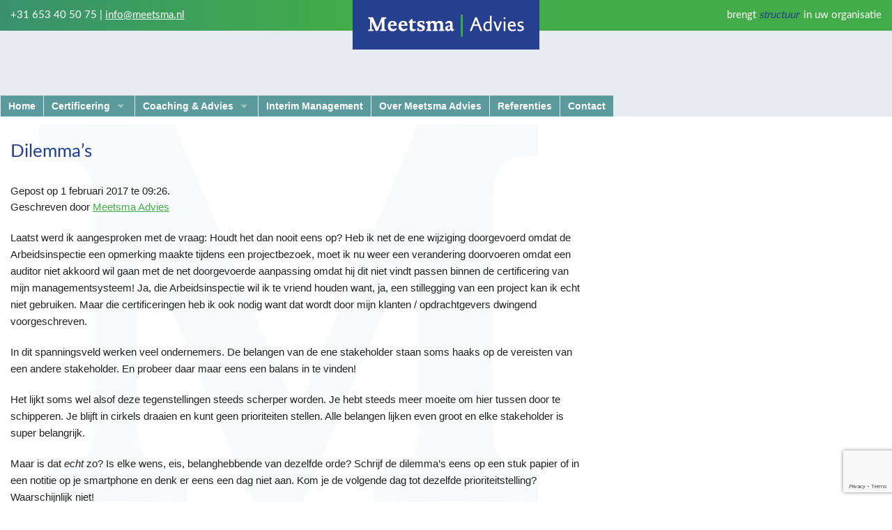

--- FILE ---
content_type: text/html; charset=UTF-8
request_url: https://www.meetsma.nl/dilemmas/
body_size: 8550
content:
<!doctype html>
<html class="no-js" lang="nl-NL" >
	<head>
		<meta charset="utf-8" />
		<meta name="viewport" content="width=device-width, initial-scale=1.0" />
		<title>
			Dilemma&#039;s - Meetsma Advies		</title>

		<link rel="icon" href="https://www.meetsma.nl/wp-content/themes/FoundationPress-master/assets/img/icons/favicon.ico" type="image/x-icon">
		<link rel="apple-touch-icon-precomposed" sizes="144x144" href="https://www.meetsma.nl/wp-content/themes/FoundationPress-master/assets/img/icons/apple-touch-icon-144x144-precomposed.png">
		<link rel="apple-touch-icon-precomposed" sizes="114x114" href="https://www.meetsma.nl/wp-content/themes/FoundationPress-master/assets/img/icons/apple-touch-icon-114x114-precomposed.png">
		<link rel="apple-touch-icon-precomposed" sizes="72x72" href="https://www.meetsma.nl/wp-content/themes/FoundationPress-master/assets/img/icons/apple-touch-icon-72x72-precomposed.png">
		<link rel="apple-touch-icon-precomposed" href="https://www.meetsma.nl/wp-content/themes/FoundationPress-master/assets/img/icons/apple-touch-icon-precomposed.png">
		
		<meta name='robots' content='index, follow, max-image-preview:large, max-snippet:-1, max-video-preview:-1' />

	<!-- This site is optimized with the Yoast SEO plugin v26.6 - https://yoast.com/wordpress/plugins/seo/ -->
	<link rel="canonical" href="https://www.meetsma.nl/dilemmas/" />
	<meta property="og:locale" content="nl_NL" />
	<meta property="og:type" content="article" />
	<meta property="og:title" content="Dilemma&#039;s - Meetsma Advies" />
	<meta property="og:description" content="Laatst werd ik aangesproken met de vraag: Houdt het dan nooit eens op? Heb ik net de ene wijziging doorgevoerd omdat de Arbeidsinspectie een opmerking maakte tijdens een projectbezoek, moet ik nu weer een verandering doorvoeren omdat een auditor niet akkoord wil gaan met de net doorgevoerde aanpassing omdat hij dit niet vindt passen binnen [&hellip;]" />
	<meta property="og:url" content="https://www.meetsma.nl/dilemmas/" />
	<meta property="og:site_name" content="Meetsma Advies" />
	<meta property="article:published_time" content="2017-02-01T07:26:33+00:00" />
	<meta name="author" content="Meetsma Advies" />
	<meta name="twitter:card" content="summary_large_image" />
	<meta name="twitter:label1" content="Geschreven door" />
	<meta name="twitter:data1" content="Meetsma Advies" />
	<meta name="twitter:label2" content="Geschatte leestijd" />
	<meta name="twitter:data2" content="1 minuut" />
	<script type="application/ld+json" class="yoast-schema-graph">{"@context":"https://schema.org","@graph":[{"@type":"WebPage","@id":"https://www.meetsma.nl/dilemmas/","url":"https://www.meetsma.nl/dilemmas/","name":"Dilemma's - Meetsma Advies","isPartOf":{"@id":"https://www.meetsma.nl/#website"},"datePublished":"2017-02-01T07:26:33+00:00","author":{"@id":"https://www.meetsma.nl/#/schema/person/2edfe5a58e66b6dc2500aeed1e59f91c"},"breadcrumb":{"@id":"https://www.meetsma.nl/dilemmas/#breadcrumb"},"inLanguage":"nl-NL","potentialAction":[{"@type":"ReadAction","target":["https://www.meetsma.nl/dilemmas/"]}]},{"@type":"BreadcrumbList","@id":"https://www.meetsma.nl/dilemmas/#breadcrumb","itemListElement":[{"@type":"ListItem","position":1,"name":"Home","item":"https://www.meetsma.nl/"},{"@type":"ListItem","position":2,"name":"Dilemma&#8217;s"}]},{"@type":"WebSite","@id":"https://www.meetsma.nl/#website","url":"https://www.meetsma.nl/","name":"Meetsma Advies","description":"Certificering, coaching en advies en interim management","potentialAction":[{"@type":"SearchAction","target":{"@type":"EntryPoint","urlTemplate":"https://www.meetsma.nl/?s={search_term_string}"},"query-input":{"@type":"PropertyValueSpecification","valueRequired":true,"valueName":"search_term_string"}}],"inLanguage":"nl-NL"},{"@type":"Person","@id":"https://www.meetsma.nl/#/schema/person/2edfe5a58e66b6dc2500aeed1e59f91c","name":"Meetsma Advies","image":{"@type":"ImageObject","inLanguage":"nl-NL","@id":"https://www.meetsma.nl/#/schema/person/image/","url":"https://secure.gravatar.com/avatar/436702707edd86f0b825259bf68b10b94d73de2c82f3330865929b78f73a07ca?s=96&d=mm&r=g","contentUrl":"https://secure.gravatar.com/avatar/436702707edd86f0b825259bf68b10b94d73de2c82f3330865929b78f73a07ca?s=96&d=mm&r=g","caption":"Meetsma Advies"},"url":"https://www.meetsma.nl/author/adminnel/"}]}</script>
	<!-- / Yoast SEO plugin. -->


<link rel='dns-prefetch' href='//ajax.googleapis.com' />
<link rel="alternate" title="oEmbed (JSON)" type="application/json+oembed" href="https://www.meetsma.nl/wp-json/oembed/1.0/embed?url=https%3A%2F%2Fwww.meetsma.nl%2Fdilemmas%2F" />
<link rel="alternate" title="oEmbed (XML)" type="text/xml+oembed" href="https://www.meetsma.nl/wp-json/oembed/1.0/embed?url=https%3A%2F%2Fwww.meetsma.nl%2Fdilemmas%2F&#038;format=xml" />
<style id='wp-img-auto-sizes-contain-inline-css' type='text/css'>
img:is([sizes=auto i],[sizes^="auto," i]){contain-intrinsic-size:3000px 1500px}
/*# sourceURL=wp-img-auto-sizes-contain-inline-css */
</style>
<style id='wp-block-library-inline-css' type='text/css'>
:root{--wp-block-synced-color:#7a00df;--wp-block-synced-color--rgb:122,0,223;--wp-bound-block-color:var(--wp-block-synced-color);--wp-editor-canvas-background:#ddd;--wp-admin-theme-color:#007cba;--wp-admin-theme-color--rgb:0,124,186;--wp-admin-theme-color-darker-10:#006ba1;--wp-admin-theme-color-darker-10--rgb:0,107,160.5;--wp-admin-theme-color-darker-20:#005a87;--wp-admin-theme-color-darker-20--rgb:0,90,135;--wp-admin-border-width-focus:2px}@media (min-resolution:192dpi){:root{--wp-admin-border-width-focus:1.5px}}.wp-element-button{cursor:pointer}:root .has-very-light-gray-background-color{background-color:#eee}:root .has-very-dark-gray-background-color{background-color:#313131}:root .has-very-light-gray-color{color:#eee}:root .has-very-dark-gray-color{color:#313131}:root .has-vivid-green-cyan-to-vivid-cyan-blue-gradient-background{background:linear-gradient(135deg,#00d084,#0693e3)}:root .has-purple-crush-gradient-background{background:linear-gradient(135deg,#34e2e4,#4721fb 50%,#ab1dfe)}:root .has-hazy-dawn-gradient-background{background:linear-gradient(135deg,#faaca8,#dad0ec)}:root .has-subdued-olive-gradient-background{background:linear-gradient(135deg,#fafae1,#67a671)}:root .has-atomic-cream-gradient-background{background:linear-gradient(135deg,#fdd79a,#004a59)}:root .has-nightshade-gradient-background{background:linear-gradient(135deg,#330968,#31cdcf)}:root .has-midnight-gradient-background{background:linear-gradient(135deg,#020381,#2874fc)}:root{--wp--preset--font-size--normal:16px;--wp--preset--font-size--huge:42px}.has-regular-font-size{font-size:1em}.has-larger-font-size{font-size:2.625em}.has-normal-font-size{font-size:var(--wp--preset--font-size--normal)}.has-huge-font-size{font-size:var(--wp--preset--font-size--huge)}.has-text-align-center{text-align:center}.has-text-align-left{text-align:left}.has-text-align-right{text-align:right}.has-fit-text{white-space:nowrap!important}#end-resizable-editor-section{display:none}.aligncenter{clear:both}.items-justified-left{justify-content:flex-start}.items-justified-center{justify-content:center}.items-justified-right{justify-content:flex-end}.items-justified-space-between{justify-content:space-between}.screen-reader-text{border:0;clip-path:inset(50%);height:1px;margin:-1px;overflow:hidden;padding:0;position:absolute;width:1px;word-wrap:normal!important}.screen-reader-text:focus{background-color:#ddd;clip-path:none;color:#444;display:block;font-size:1em;height:auto;left:5px;line-height:normal;padding:15px 23px 14px;text-decoration:none;top:5px;width:auto;z-index:100000}html :where(.has-border-color){border-style:solid}html :where([style*=border-top-color]){border-top-style:solid}html :where([style*=border-right-color]){border-right-style:solid}html :where([style*=border-bottom-color]){border-bottom-style:solid}html :where([style*=border-left-color]){border-left-style:solid}html :where([style*=border-width]){border-style:solid}html :where([style*=border-top-width]){border-top-style:solid}html :where([style*=border-right-width]){border-right-style:solid}html :where([style*=border-bottom-width]){border-bottom-style:solid}html :where([style*=border-left-width]){border-left-style:solid}html :where(img[class*=wp-image-]){height:auto;max-width:100%}:where(figure){margin:0 0 1em}html :where(.is-position-sticky){--wp-admin--admin-bar--position-offset:var(--wp-admin--admin-bar--height,0px)}@media screen and (max-width:600px){html :where(.is-position-sticky){--wp-admin--admin-bar--position-offset:0px}}

/*# sourceURL=wp-block-library-inline-css */
</style><style id='global-styles-inline-css' type='text/css'>
:root{--wp--preset--aspect-ratio--square: 1;--wp--preset--aspect-ratio--4-3: 4/3;--wp--preset--aspect-ratio--3-4: 3/4;--wp--preset--aspect-ratio--3-2: 3/2;--wp--preset--aspect-ratio--2-3: 2/3;--wp--preset--aspect-ratio--16-9: 16/9;--wp--preset--aspect-ratio--9-16: 9/16;--wp--preset--color--black: #000000;--wp--preset--color--cyan-bluish-gray: #abb8c3;--wp--preset--color--white: #ffffff;--wp--preset--color--pale-pink: #f78da7;--wp--preset--color--vivid-red: #cf2e2e;--wp--preset--color--luminous-vivid-orange: #ff6900;--wp--preset--color--luminous-vivid-amber: #fcb900;--wp--preset--color--light-green-cyan: #7bdcb5;--wp--preset--color--vivid-green-cyan: #00d084;--wp--preset--color--pale-cyan-blue: #8ed1fc;--wp--preset--color--vivid-cyan-blue: #0693e3;--wp--preset--color--vivid-purple: #9b51e0;--wp--preset--gradient--vivid-cyan-blue-to-vivid-purple: linear-gradient(135deg,rgb(6,147,227) 0%,rgb(155,81,224) 100%);--wp--preset--gradient--light-green-cyan-to-vivid-green-cyan: linear-gradient(135deg,rgb(122,220,180) 0%,rgb(0,208,130) 100%);--wp--preset--gradient--luminous-vivid-amber-to-luminous-vivid-orange: linear-gradient(135deg,rgb(252,185,0) 0%,rgb(255,105,0) 100%);--wp--preset--gradient--luminous-vivid-orange-to-vivid-red: linear-gradient(135deg,rgb(255,105,0) 0%,rgb(207,46,46) 100%);--wp--preset--gradient--very-light-gray-to-cyan-bluish-gray: linear-gradient(135deg,rgb(238,238,238) 0%,rgb(169,184,195) 100%);--wp--preset--gradient--cool-to-warm-spectrum: linear-gradient(135deg,rgb(74,234,220) 0%,rgb(151,120,209) 20%,rgb(207,42,186) 40%,rgb(238,44,130) 60%,rgb(251,105,98) 80%,rgb(254,248,76) 100%);--wp--preset--gradient--blush-light-purple: linear-gradient(135deg,rgb(255,206,236) 0%,rgb(152,150,240) 100%);--wp--preset--gradient--blush-bordeaux: linear-gradient(135deg,rgb(254,205,165) 0%,rgb(254,45,45) 50%,rgb(107,0,62) 100%);--wp--preset--gradient--luminous-dusk: linear-gradient(135deg,rgb(255,203,112) 0%,rgb(199,81,192) 50%,rgb(65,88,208) 100%);--wp--preset--gradient--pale-ocean: linear-gradient(135deg,rgb(255,245,203) 0%,rgb(182,227,212) 50%,rgb(51,167,181) 100%);--wp--preset--gradient--electric-grass: linear-gradient(135deg,rgb(202,248,128) 0%,rgb(113,206,126) 100%);--wp--preset--gradient--midnight: linear-gradient(135deg,rgb(2,3,129) 0%,rgb(40,116,252) 100%);--wp--preset--font-size--small: 13px;--wp--preset--font-size--medium: 20px;--wp--preset--font-size--large: 36px;--wp--preset--font-size--x-large: 42px;--wp--preset--spacing--20: 0.44rem;--wp--preset--spacing--30: 0.67rem;--wp--preset--spacing--40: 1rem;--wp--preset--spacing--50: 1.5rem;--wp--preset--spacing--60: 2.25rem;--wp--preset--spacing--70: 3.38rem;--wp--preset--spacing--80: 5.06rem;--wp--preset--shadow--natural: 6px 6px 9px rgba(0, 0, 0, 0.2);--wp--preset--shadow--deep: 12px 12px 50px rgba(0, 0, 0, 0.4);--wp--preset--shadow--sharp: 6px 6px 0px rgba(0, 0, 0, 0.2);--wp--preset--shadow--outlined: 6px 6px 0px -3px rgb(255, 255, 255), 6px 6px rgb(0, 0, 0);--wp--preset--shadow--crisp: 6px 6px 0px rgb(0, 0, 0);}:where(.is-layout-flex){gap: 0.5em;}:where(.is-layout-grid){gap: 0.5em;}body .is-layout-flex{display: flex;}.is-layout-flex{flex-wrap: wrap;align-items: center;}.is-layout-flex > :is(*, div){margin: 0;}body .is-layout-grid{display: grid;}.is-layout-grid > :is(*, div){margin: 0;}:where(.wp-block-columns.is-layout-flex){gap: 2em;}:where(.wp-block-columns.is-layout-grid){gap: 2em;}:where(.wp-block-post-template.is-layout-flex){gap: 1.25em;}:where(.wp-block-post-template.is-layout-grid){gap: 1.25em;}.has-black-color{color: var(--wp--preset--color--black) !important;}.has-cyan-bluish-gray-color{color: var(--wp--preset--color--cyan-bluish-gray) !important;}.has-white-color{color: var(--wp--preset--color--white) !important;}.has-pale-pink-color{color: var(--wp--preset--color--pale-pink) !important;}.has-vivid-red-color{color: var(--wp--preset--color--vivid-red) !important;}.has-luminous-vivid-orange-color{color: var(--wp--preset--color--luminous-vivid-orange) !important;}.has-luminous-vivid-amber-color{color: var(--wp--preset--color--luminous-vivid-amber) !important;}.has-light-green-cyan-color{color: var(--wp--preset--color--light-green-cyan) !important;}.has-vivid-green-cyan-color{color: var(--wp--preset--color--vivid-green-cyan) !important;}.has-pale-cyan-blue-color{color: var(--wp--preset--color--pale-cyan-blue) !important;}.has-vivid-cyan-blue-color{color: var(--wp--preset--color--vivid-cyan-blue) !important;}.has-vivid-purple-color{color: var(--wp--preset--color--vivid-purple) !important;}.has-black-background-color{background-color: var(--wp--preset--color--black) !important;}.has-cyan-bluish-gray-background-color{background-color: var(--wp--preset--color--cyan-bluish-gray) !important;}.has-white-background-color{background-color: var(--wp--preset--color--white) !important;}.has-pale-pink-background-color{background-color: var(--wp--preset--color--pale-pink) !important;}.has-vivid-red-background-color{background-color: var(--wp--preset--color--vivid-red) !important;}.has-luminous-vivid-orange-background-color{background-color: var(--wp--preset--color--luminous-vivid-orange) !important;}.has-luminous-vivid-amber-background-color{background-color: var(--wp--preset--color--luminous-vivid-amber) !important;}.has-light-green-cyan-background-color{background-color: var(--wp--preset--color--light-green-cyan) !important;}.has-vivid-green-cyan-background-color{background-color: var(--wp--preset--color--vivid-green-cyan) !important;}.has-pale-cyan-blue-background-color{background-color: var(--wp--preset--color--pale-cyan-blue) !important;}.has-vivid-cyan-blue-background-color{background-color: var(--wp--preset--color--vivid-cyan-blue) !important;}.has-vivid-purple-background-color{background-color: var(--wp--preset--color--vivid-purple) !important;}.has-black-border-color{border-color: var(--wp--preset--color--black) !important;}.has-cyan-bluish-gray-border-color{border-color: var(--wp--preset--color--cyan-bluish-gray) !important;}.has-white-border-color{border-color: var(--wp--preset--color--white) !important;}.has-pale-pink-border-color{border-color: var(--wp--preset--color--pale-pink) !important;}.has-vivid-red-border-color{border-color: var(--wp--preset--color--vivid-red) !important;}.has-luminous-vivid-orange-border-color{border-color: var(--wp--preset--color--luminous-vivid-orange) !important;}.has-luminous-vivid-amber-border-color{border-color: var(--wp--preset--color--luminous-vivid-amber) !important;}.has-light-green-cyan-border-color{border-color: var(--wp--preset--color--light-green-cyan) !important;}.has-vivid-green-cyan-border-color{border-color: var(--wp--preset--color--vivid-green-cyan) !important;}.has-pale-cyan-blue-border-color{border-color: var(--wp--preset--color--pale-cyan-blue) !important;}.has-vivid-cyan-blue-border-color{border-color: var(--wp--preset--color--vivid-cyan-blue) !important;}.has-vivid-purple-border-color{border-color: var(--wp--preset--color--vivid-purple) !important;}.has-vivid-cyan-blue-to-vivid-purple-gradient-background{background: var(--wp--preset--gradient--vivid-cyan-blue-to-vivid-purple) !important;}.has-light-green-cyan-to-vivid-green-cyan-gradient-background{background: var(--wp--preset--gradient--light-green-cyan-to-vivid-green-cyan) !important;}.has-luminous-vivid-amber-to-luminous-vivid-orange-gradient-background{background: var(--wp--preset--gradient--luminous-vivid-amber-to-luminous-vivid-orange) !important;}.has-luminous-vivid-orange-to-vivid-red-gradient-background{background: var(--wp--preset--gradient--luminous-vivid-orange-to-vivid-red) !important;}.has-very-light-gray-to-cyan-bluish-gray-gradient-background{background: var(--wp--preset--gradient--very-light-gray-to-cyan-bluish-gray) !important;}.has-cool-to-warm-spectrum-gradient-background{background: var(--wp--preset--gradient--cool-to-warm-spectrum) !important;}.has-blush-light-purple-gradient-background{background: var(--wp--preset--gradient--blush-light-purple) !important;}.has-blush-bordeaux-gradient-background{background: var(--wp--preset--gradient--blush-bordeaux) !important;}.has-luminous-dusk-gradient-background{background: var(--wp--preset--gradient--luminous-dusk) !important;}.has-pale-ocean-gradient-background{background: var(--wp--preset--gradient--pale-ocean) !important;}.has-electric-grass-gradient-background{background: var(--wp--preset--gradient--electric-grass) !important;}.has-midnight-gradient-background{background: var(--wp--preset--gradient--midnight) !important;}.has-small-font-size{font-size: var(--wp--preset--font-size--small) !important;}.has-medium-font-size{font-size: var(--wp--preset--font-size--medium) !important;}.has-large-font-size{font-size: var(--wp--preset--font-size--large) !important;}.has-x-large-font-size{font-size: var(--wp--preset--font-size--x-large) !important;}
/*# sourceURL=global-styles-inline-css */
</style>

<style id='classic-theme-styles-inline-css' type='text/css'>
/*! This file is auto-generated */
.wp-block-button__link{color:#fff;background-color:#32373c;border-radius:9999px;box-shadow:none;text-decoration:none;padding:calc(.667em + 2px) calc(1.333em + 2px);font-size:1.125em}.wp-block-file__button{background:#32373c;color:#fff;text-decoration:none}
/*# sourceURL=/wp-includes/css/classic-themes.min.css */
</style>
<link rel='stylesheet' id='contact-form-7-css' href='https://www.meetsma.nl/wp-content/plugins/contact-form-7/includes/css/styles.css' type='text/css' media='all' />
<link rel='stylesheet' id='ye_dynamic-css' href='https://www.meetsma.nl/wp-content/plugins/youtube-embed/css/main.min.css' type='text/css' media='all' />
<link rel='stylesheet' id='main-stylesheet-css' href='https://www.meetsma.nl/wp-content/themes/FoundationPress-master/css/foundation.css' type='text/css' media='all' />
<script type="text/javascript" src="//ajax.googleapis.com/ajax/libs/jquery/2.1.0/jquery.min.js" id="jquery-js"></script>
<script type="text/javascript" src="https://www.meetsma.nl/wp-content/themes/FoundationPress-master/js/vendor/modernizr.js" id="modernizr-js"></script>
<script type="text/javascript" src="https://www.meetsma.nl/wp-content/themes/FoundationPress-master/js/vendor/fastclick.js" id="fastclick-js"></script>
<link rel="https://api.w.org/" href="https://www.meetsma.nl/wp-json/" /><link rel="alternate" title="JSON" type="application/json" href="https://www.meetsma.nl/wp-json/wp/v2/posts/506" />        <link rel="stylesheet" href="https://www.meetsma.nl/wp-content/themes/FoundationPress-master/meetsma.css" />
	</head>
	<body class="wp-singular post-template-default single single-post postid-506 single-format-aside wp-theme-FoundationPress-master sp-easy-accordion-enabled">
		
	<div class="off-canvas-wrap" data-offcanvas>
	<div class="inner-wrap">
	
		
	<!--<nav class="tab-bar">
		<section class="left-small">
			<a class="left-off-canvas-toggle menu-icon" href="#"><span></span></a>
		</section>
		<section class="middle tab-bar-section">
			
			<h1 class="title">
							</h1>

		</section>
	</nav>//-->

	<aside class="left-off-canvas-menu" aria-hidden="true">
    <ul id="menu-mobiel" class="off-canvas-list"><li id="menu-item-270" class="menu-item menu-item-type-post_type menu-item-object-page menu-item-home menu-item-270"><a href="https://www.meetsma.nl/">Meetsma Advies brengt structuur in uw organisatie</a></li>
<li id="menu-item-390" class="menu-item menu-item-type-custom menu-item-object-custom menu-item-has-children has-submenu menu-item-390"><a href="#">Certificering</a>
<ul class="left-submenu">
<li class="back"><a href="#">Terug</a></li>
	<li id="menu-item-254" class="menu-item menu-item-type-post_type menu-item-object-page menu-item-254"><a href="https://www.meetsma.nl/certificering/">Kwaliteitszorg en certificering</a></li>
	<li id="menu-item-257" class="menu-item menu-item-type-post_type menu-item-object-page menu-item-257"><a href="https://www.meetsma.nl/certificering/verbetering-bedrijfsvoering/">Verbetering bedrijfsvoering</a></li>
	<li id="menu-item-256" class="menu-item menu-item-type-post_type menu-item-object-page menu-item-256"><a href="https://www.meetsma.nl/certificering/kwaliteitszorg/">Kwaliteitszorg en de ISO 9000-normen</a></li>
	<li id="menu-item-255" class="menu-item menu-item-type-post_type menu-item-object-page menu-item-255"><a href="https://www.meetsma.nl/certificering/iso-9000-normen/">ISO 9000-normen</a></li>
</ul>
</li>
<li id="menu-item-391" class="menu-item menu-item-type-custom menu-item-object-custom menu-item-has-children has-submenu menu-item-391"><a href="#">Coaching &#038; Advies</a>
<ul class="left-submenu">
<li class="back"><a href="#">Terug</a></li>
	<li id="menu-item-264" class="menu-item menu-item-type-post_type menu-item-object-page menu-item-264"><a href="https://www.meetsma.nl/coaching-advies/">Sparringpartner voor managers en ondernemers</a></li>
	<li id="menu-item-268" class="menu-item menu-item-type-post_type menu-item-object-page menu-item-268"><a href="https://www.meetsma.nl/coaching-advies/sparringpartner-voor-managers-en-ondernemers/">Wat u mag verwachten</a></li>
	<li id="menu-item-267" class="menu-item menu-item-type-post_type menu-item-object-page menu-item-267"><a href="https://www.meetsma.nl/coaching-advies/begeleiden-van-reorganisaties/">Begeleiden van (re)organisaties</a></li>
	<li id="menu-item-266" class="menu-item menu-item-type-post_type menu-item-object-page menu-item-266"><a href="https://www.meetsma.nl/coaching-advies/workshop-strategische-orientatie/">Workshop strategische oriëntatie</a></li>
	<li id="menu-item-265" class="menu-item menu-item-type-post_type menu-item-object-page menu-item-265"><a href="https://www.meetsma.nl/coaching-advies/in-company-trainingen/">In company trainingen</a></li>
</ul>
</li>
<li id="menu-item-263" class="menu-item menu-item-type-post_type menu-item-object-page menu-item-263"><a href="https://www.meetsma.nl/interim-management/">Interim Management</a></li>
<li id="menu-item-262" class="menu-item menu-item-type-post_type menu-item-object-page menu-item-262"><a href="https://www.meetsma.nl/over-meetsma-advies/">Over Meetsma Advies</a></li>
<li id="menu-item-261" class="menu-item menu-item-type-post_type menu-item-object-page menu-item-261"><a href="https://www.meetsma.nl/referenties/">Referenties</a></li>
<li id="menu-item-260" class="menu-item menu-item-type-post_type menu-item-object-page menu-item-260"><a href="https://www.meetsma.nl/contact/">Contact</a></li>
<li id="menu-item-269" class="menu-item menu-item-type-post_type menu-item-object-page menu-item-269"><a href="https://www.meetsma.nl/links/">Links</a></li>
<li id="menu-item-258" class="menu-item menu-item-type-post_type menu-item-object-page menu-item-258"><a href="https://www.meetsma.nl/voorwaarden/">Voorwaarden</a></li>
</ul></aside>
	
<div class="top-bar-container contain-to-grid">
    <div class="row aa_header">
    <div class="title-area">
        <div class="aa_contact">+31 653 40 50 75  |  <a href="mailto:info@meetsma.nl">info@meetsma.nl</a></div>
        <div class="name"><img src="https://www.meetsma.nl/wp-content/themes/FoundationPress-master/images/logo-meetsma-advies.png" alt="Meetsma Advies" /></div>
        <div class="aa_payoff">brengt <em>structuur</em>  in uw organisatie</div>
	</div>
    </div>


    <nav class="top-bar" data-topbar role="navigation">
        <section class="top-bar-section">
            <ul id="menu-hoofdmenu" class="top-bar-menu left"><li class="divider"></li><li id="menu-item-10" class="menu-item menu-item-type-custom menu-item-object-custom menu-item-home menu-item-10"><a href="http://www.meetsma.nl/">Home</a></li>
<li class="divider"></li><li id="menu-item-389" class="menu-item menu-item-type-custom menu-item-object-custom menu-item-has-children has-dropdown menu-item-389"><a href="#">Certificering</a>
<ul class="sub-menu dropdown">
	<li id="menu-item-51" class="menu-item menu-item-type-post_type menu-item-object-page menu-item-51"><a href="https://www.meetsma.nl/certificering/">Kwaliteitszorg en certificering</a></li>
	<li id="menu-item-12" class="menu-item menu-item-type-post_type menu-item-object-page menu-item-12"><a href="https://www.meetsma.nl/certificering/verbetering-bedrijfsvoering/">Verbetering bedrijfsvoering</a></li>
	<li id="menu-item-39" class="menu-item menu-item-type-post_type menu-item-object-page menu-item-39"><a href="https://www.meetsma.nl/certificering/kwaliteitszorg/">Kwaliteitszorg en de ISO 9000-normen</a></li>
	<li id="menu-item-42" class="menu-item menu-item-type-post_type menu-item-object-page menu-item-42"><a href="https://www.meetsma.nl/certificering/iso-9000-normen/">ISO 9000-normen</a></li>
</ul>
</li>
<li class="divider"></li><li id="menu-item-392" class="menu-item menu-item-type-custom menu-item-object-custom menu-item-has-children has-dropdown menu-item-392"><a href="#">Coaching &#038; Advies</a>
<ul class="sub-menu dropdown">
	<li id="menu-item-16" class="menu-item menu-item-type-post_type menu-item-object-page menu-item-16"><a href="https://www.meetsma.nl/coaching-advies/">Sparringpartner voor managers en ondernemers</a></li>
	<li id="menu-item-91" class="menu-item menu-item-type-post_type menu-item-object-page menu-item-91"><a href="https://www.meetsma.nl/coaching-advies/sparringpartner-voor-managers-en-ondernemers/">Wat u mag verwachten van uw coach</a></li>
	<li id="menu-item-94" class="menu-item menu-item-type-post_type menu-item-object-page menu-item-94"><a href="https://www.meetsma.nl/coaching-advies/begeleiden-van-reorganisaties/">Begeleiden van (re)organisaties</a></li>
	<li id="menu-item-97" class="menu-item menu-item-type-post_type menu-item-object-page menu-item-97"><a href="https://www.meetsma.nl/coaching-advies/workshop-strategische-orientatie/">Workshop strategische oriëntatie</a></li>
	<li id="menu-item-100" class="menu-item menu-item-type-post_type menu-item-object-page menu-item-100"><a href="https://www.meetsma.nl/coaching-advies/in-company-trainingen/">In company trainingen</a></li>
</ul>
</li>
<li class="divider"></li><li id="menu-item-19" class="menu-item menu-item-type-post_type menu-item-object-page menu-item-19"><a href="https://www.meetsma.nl/interim-management/">Interim Management</a></li>
<li class="divider"></li><li id="menu-item-22" class="menu-item menu-item-type-post_type menu-item-object-page menu-item-22"><a href="https://www.meetsma.nl/over-meetsma-advies/">Over Meetsma Advies</a></li>
<li class="divider"></li><li id="menu-item-25" class="menu-item menu-item-type-post_type menu-item-object-page menu-item-25"><a href="https://www.meetsma.nl/referenties/">Referenties</a></li>
<li class="divider"></li><li id="menu-item-28" class="menu-item menu-item-type-post_type menu-item-object-page menu-item-28"><a href="https://www.meetsma.nl/contact/">Contact</a></li>
</ul>                    </section>
    </nav>
    <nav class="tab-bar">
		<section class="left-small">
			<a class="left-off-canvas-toggle menu-icon" href="#"><span></span></a>
		</section>
	</nav>

</div>
<section class="container" role="document">
	
<div class="row">
	<div class="small-12 large-8 columns" role="main">

	
			<article class="post-506 post type-post status-publish format-aside hentry category-nieuws post_format-post-format-aside" id="post-506">
			<header>
				<h1 class="entry-title">Dilemma&#8217;s</h1>
				<time class="updated" datetime="2017-02-01T09:26:33+02:00">Gepost op 1 februari 2017 te 09:26.</time><p class="byline author">Geschreven door <a href="https://www.meetsma.nl/author/adminnel/" rel="author" class="fn">Meetsma Advies</a></p>			</header>
						<div class="entry-content">

			
			<p>Laatst werd ik aangesproken met de vraag: Houdt het dan nooit eens op? Heb ik net de ene wijziging doorgevoerd omdat de Arbeidsinspectie een opmerking maakte tijdens een projectbezoek, moet ik nu weer een verandering doorvoeren omdat een auditor niet akkoord wil gaan<span id="more-506"></span> met de net doorgevoerde aanpassing omdat hij dit niet vindt passen binnen de certificering van mijn managementsysteem! Ja, die Arbeidsinspectie wil ik te vriend houden want, ja, een stillegging van een project kan ik echt niet gebruiken. Maar die certificeringen heb ik ook nodig want dat wordt door mijn klanten / opdrachtgevers dwingend voorgeschreven.</p>
<p>In dit spanningsveld werken veel ondernemers. De belangen van de ene stakeholder staan soms haaks op de vereisten van een andere stakeholder. En probeer daar maar eens een balans in te vinden!</p>
<p>Het lijkt soms wel alsof deze tegenstellingen steeds scherper worden. Je hebt steeds meer moeite om hier tussen door te schipperen. Je blijft in cirkels draaien en kunt geen prioriteiten stellen. Alle belangen lijken even groot en elke stakeholder is super belangrijk.</p>
<p>Maar is dat <em>echt</em> zo? Is elke wens, eis, belanghebbende van dezelfde orde? Schrijf de dilemma’s eens op een stuk papier of in een notitie op je smartphone en denk er eens een dag niet aan. Kom je de volgende dag tot dezelfde prioriteitstelling? Waarschijnlijk niet!</p>
<p>Zaken lijken soms allemaal even belangrijk, maar wanneer je even wat afstand neemt, dan blijkt dit toch niet zo te zijn.</p>
<p><strong>Wanneer je er nou niet aan toekomt eens rustig afstand te nemen – druk, druk, druk hè – dan is het misschien wel verstandig om in je drukke agenda een tijdblok(je) te reserveren om even met iemand anders te sparren. Met enkele gerichte vragen kan deze persoon waarschijnlijk heel snel zaken voor je verhelderen.</strong></p>
			</div>
			<footer>
								<p></p>
			</footer>
						

					</article>
	
	
	</div>
	<aside id="sidebar" class="small-12 large-4 columns">
			</aside></div>

</section>
<footer class="row">
    <hr /><br/>

		<article id="text-5" class="columns widget widget_text">			<div class="textwidget"><p><img decoding="async" src="https://www.meetsma.nl/wp-content/uploads/2015/06/DMe-2010-08.jpg" alt="Douwe Meetsma" /></p>
</div>
		</article><article id="text-2" class="columns widget widget_text">			<div class="textwidget"><strong>Douwe Meetsma: </strong><br/>
“Ik ben een resultaatgedreven adviseur en (interim) manager met een focus op het menselijke perspectief. Binnen mijn projecten is dit altijd een belangrijke factor geweest bij de uitvoering van een verandering (cultuur, marktgerichtheid, professionalisering). Tijdens mijn loopbaan heb ik ervaring opgedaan in diverse branches, nationaal en internationaal.”<br/><br/><p><a href="https://nl.linkedin.com/in/douwemeetsma" target="_blank"><img src="https://www.meetsma.nl/wp-content/uploads/2015/06/linkedin-icon-gif-e1435318116102.gif" alt="Douwe Meetsma op LinkedIn" width="20" height="20" /> mijn profiel op LinkedIn</a></p></div>
		</article><article id="text-3" class="columns widget widget_text">			<div class="textwidget"><strong>Neem contact op met Meetsma Advies</strong><br/>
Robert Kochstraat 46<br/>						
7316 HE Apeldoorn<br/><br/>

Telefoon +31 653 40 50 75<br/>
E-mail    <a href="m&#97;&#105;&#108;&#x74;&#x6f;&#x3a;in&#102;&#111;&#x40;&#x6d;&#x65;&#x65;ts&#109;&#97;&#x2e;&#x6e;&#x6c;">&#x69;&#110;&#102;o&#x40;&#x6d;&#101;e&#x74;&#x73;&#109;a&#46;&#x6e;&#108;</a><br/><br/>
<a href="/voorwaarden/">Voorwaarden</a><br/>
<a href="/privacyverklaring/">Privacyverklaring</a><br/>
<a href="/sitemap">Sitemap</a>
</div>
		</article><article id="text-4" class="columns widget widget_text">			<div class="textwidget"><br/>Handelsregister 08190823<br/>					BTW identificatienummer NL001331951B65
<br/><br/>Douwe Meetsma / Meetsma Advies is opgenomen in het CRKBO register.<br/><a href="http://www.crkbo.nl/" target="_blank"><img src="https://www.meetsma.nl/wp-content/uploads/2015/11/CRKBO_Docent.jpg" alt="CRKBO Geregistreerd Docent" title="CRKBO Geregistreerd Docent" /></a></div>
		</article>	</footer>
<a class="exit-off-canvas"></a>

		</div>
</div>
<script type="speculationrules">
{"prefetch":[{"source":"document","where":{"and":[{"href_matches":"/*"},{"not":{"href_matches":["/wp-*.php","/wp-admin/*","/wp-content/uploads/*","/wp-content/*","/wp-content/plugins/*","/wp-content/themes/FoundationPress-master/*","/*\\?(.+)"]}},{"not":{"selector_matches":"a[rel~=\"nofollow\"]"}},{"not":{"selector_matches":".no-prefetch, .no-prefetch a"}}]},"eagerness":"conservative"}]}
</script>
<script type="text/javascript" src="https://www.meetsma.nl/wp-includes/js/dist/hooks.min.js" id="wp-hooks-js"></script>
<script type="text/javascript" src="https://www.meetsma.nl/wp-includes/js/dist/i18n.min.js" id="wp-i18n-js"></script>
<script type="text/javascript" id="wp-i18n-js-after">
/* <![CDATA[ */
wp.i18n.setLocaleData( { 'text direction\u0004ltr': [ 'ltr' ] } );
//# sourceURL=wp-i18n-js-after
/* ]]> */
</script>
<script type="text/javascript" src="https://www.meetsma.nl/wp-content/plugins/contact-form-7/includes/swv/js/index.js" id="swv-js"></script>
<script type="text/javascript" id="contact-form-7-js-translations">
/* <![CDATA[ */
( function( domain, translations ) {
	var localeData = translations.locale_data[ domain ] || translations.locale_data.messages;
	localeData[""].domain = domain;
	wp.i18n.setLocaleData( localeData, domain );
} )( "contact-form-7", {"translation-revision-date":"2025-11-30 09:13:36+0000","generator":"GlotPress\/4.0.3","domain":"messages","locale_data":{"messages":{"":{"domain":"messages","plural-forms":"nplurals=2; plural=n != 1;","lang":"nl"},"This contact form is placed in the wrong place.":["Dit contactformulier staat op de verkeerde plek."],"Error:":["Fout:"]}},"comment":{"reference":"includes\/js\/index.js"}} );
//# sourceURL=contact-form-7-js-translations
/* ]]> */
</script>
<script type="text/javascript" id="contact-form-7-js-before">
/* <![CDATA[ */
var wpcf7 = {
    "api": {
        "root": "https:\/\/www.meetsma.nl\/wp-json\/",
        "namespace": "contact-form-7\/v1"
    }
};
//# sourceURL=contact-form-7-js-before
/* ]]> */
</script>
<script type="text/javascript" src="https://www.meetsma.nl/wp-content/plugins/contact-form-7/includes/js/index.js" id="contact-form-7-js"></script>
<script type="text/javascript" src="https://www.meetsma.nl/wp-content/themes/FoundationPress-master/js/foundation.js" id="foundation-js"></script>
<script type="text/javascript" src="https://www.google.com/recaptcha/api.js?render=6Lcvj48mAAAAAH4uEI-Cykmhd0hQVk-BwY17EU63" id="google-recaptcha-js"></script>
<script type="text/javascript" src="https://www.meetsma.nl/wp-includes/js/dist/vendor/wp-polyfill.min.js" id="wp-polyfill-js"></script>
<script type="text/javascript" id="wpcf7-recaptcha-js-before">
/* <![CDATA[ */
var wpcf7_recaptcha = {
    "sitekey": "6Lcvj48mAAAAAH4uEI-Cykmhd0hQVk-BwY17EU63",
    "actions": {
        "homepage": "homepage",
        "contactform": "contactform"
    }
};
//# sourceURL=wpcf7-recaptcha-js-before
/* ]]> */
</script>
<script type="text/javascript" src="https://www.meetsma.nl/wp-content/plugins/contact-form-7/modules/recaptcha/index.js" id="wpcf7-recaptcha-js"></script>
</body>
</html>

--- FILE ---
content_type: text/html; charset=utf-8
request_url: https://www.google.com/recaptcha/api2/anchor?ar=1&k=6Lcvj48mAAAAAH4uEI-Cykmhd0hQVk-BwY17EU63&co=aHR0cHM6Ly93d3cubWVldHNtYS5ubDo0NDM.&hl=en&v=7gg7H51Q-naNfhmCP3_R47ho&size=invisible&anchor-ms=20000&execute-ms=30000&cb=74oae1j8s469
body_size: 48182
content:
<!DOCTYPE HTML><html dir="ltr" lang="en"><head><meta http-equiv="Content-Type" content="text/html; charset=UTF-8">
<meta http-equiv="X-UA-Compatible" content="IE=edge">
<title>reCAPTCHA</title>
<style type="text/css">
/* cyrillic-ext */
@font-face {
  font-family: 'Roboto';
  font-style: normal;
  font-weight: 400;
  font-stretch: 100%;
  src: url(//fonts.gstatic.com/s/roboto/v48/KFO7CnqEu92Fr1ME7kSn66aGLdTylUAMa3GUBHMdazTgWw.woff2) format('woff2');
  unicode-range: U+0460-052F, U+1C80-1C8A, U+20B4, U+2DE0-2DFF, U+A640-A69F, U+FE2E-FE2F;
}
/* cyrillic */
@font-face {
  font-family: 'Roboto';
  font-style: normal;
  font-weight: 400;
  font-stretch: 100%;
  src: url(//fonts.gstatic.com/s/roboto/v48/KFO7CnqEu92Fr1ME7kSn66aGLdTylUAMa3iUBHMdazTgWw.woff2) format('woff2');
  unicode-range: U+0301, U+0400-045F, U+0490-0491, U+04B0-04B1, U+2116;
}
/* greek-ext */
@font-face {
  font-family: 'Roboto';
  font-style: normal;
  font-weight: 400;
  font-stretch: 100%;
  src: url(//fonts.gstatic.com/s/roboto/v48/KFO7CnqEu92Fr1ME7kSn66aGLdTylUAMa3CUBHMdazTgWw.woff2) format('woff2');
  unicode-range: U+1F00-1FFF;
}
/* greek */
@font-face {
  font-family: 'Roboto';
  font-style: normal;
  font-weight: 400;
  font-stretch: 100%;
  src: url(//fonts.gstatic.com/s/roboto/v48/KFO7CnqEu92Fr1ME7kSn66aGLdTylUAMa3-UBHMdazTgWw.woff2) format('woff2');
  unicode-range: U+0370-0377, U+037A-037F, U+0384-038A, U+038C, U+038E-03A1, U+03A3-03FF;
}
/* math */
@font-face {
  font-family: 'Roboto';
  font-style: normal;
  font-weight: 400;
  font-stretch: 100%;
  src: url(//fonts.gstatic.com/s/roboto/v48/KFO7CnqEu92Fr1ME7kSn66aGLdTylUAMawCUBHMdazTgWw.woff2) format('woff2');
  unicode-range: U+0302-0303, U+0305, U+0307-0308, U+0310, U+0312, U+0315, U+031A, U+0326-0327, U+032C, U+032F-0330, U+0332-0333, U+0338, U+033A, U+0346, U+034D, U+0391-03A1, U+03A3-03A9, U+03B1-03C9, U+03D1, U+03D5-03D6, U+03F0-03F1, U+03F4-03F5, U+2016-2017, U+2034-2038, U+203C, U+2040, U+2043, U+2047, U+2050, U+2057, U+205F, U+2070-2071, U+2074-208E, U+2090-209C, U+20D0-20DC, U+20E1, U+20E5-20EF, U+2100-2112, U+2114-2115, U+2117-2121, U+2123-214F, U+2190, U+2192, U+2194-21AE, U+21B0-21E5, U+21F1-21F2, U+21F4-2211, U+2213-2214, U+2216-22FF, U+2308-230B, U+2310, U+2319, U+231C-2321, U+2336-237A, U+237C, U+2395, U+239B-23B7, U+23D0, U+23DC-23E1, U+2474-2475, U+25AF, U+25B3, U+25B7, U+25BD, U+25C1, U+25CA, U+25CC, U+25FB, U+266D-266F, U+27C0-27FF, U+2900-2AFF, U+2B0E-2B11, U+2B30-2B4C, U+2BFE, U+3030, U+FF5B, U+FF5D, U+1D400-1D7FF, U+1EE00-1EEFF;
}
/* symbols */
@font-face {
  font-family: 'Roboto';
  font-style: normal;
  font-weight: 400;
  font-stretch: 100%;
  src: url(//fonts.gstatic.com/s/roboto/v48/KFO7CnqEu92Fr1ME7kSn66aGLdTylUAMaxKUBHMdazTgWw.woff2) format('woff2');
  unicode-range: U+0001-000C, U+000E-001F, U+007F-009F, U+20DD-20E0, U+20E2-20E4, U+2150-218F, U+2190, U+2192, U+2194-2199, U+21AF, U+21E6-21F0, U+21F3, U+2218-2219, U+2299, U+22C4-22C6, U+2300-243F, U+2440-244A, U+2460-24FF, U+25A0-27BF, U+2800-28FF, U+2921-2922, U+2981, U+29BF, U+29EB, U+2B00-2BFF, U+4DC0-4DFF, U+FFF9-FFFB, U+10140-1018E, U+10190-1019C, U+101A0, U+101D0-101FD, U+102E0-102FB, U+10E60-10E7E, U+1D2C0-1D2D3, U+1D2E0-1D37F, U+1F000-1F0FF, U+1F100-1F1AD, U+1F1E6-1F1FF, U+1F30D-1F30F, U+1F315, U+1F31C, U+1F31E, U+1F320-1F32C, U+1F336, U+1F378, U+1F37D, U+1F382, U+1F393-1F39F, U+1F3A7-1F3A8, U+1F3AC-1F3AF, U+1F3C2, U+1F3C4-1F3C6, U+1F3CA-1F3CE, U+1F3D4-1F3E0, U+1F3ED, U+1F3F1-1F3F3, U+1F3F5-1F3F7, U+1F408, U+1F415, U+1F41F, U+1F426, U+1F43F, U+1F441-1F442, U+1F444, U+1F446-1F449, U+1F44C-1F44E, U+1F453, U+1F46A, U+1F47D, U+1F4A3, U+1F4B0, U+1F4B3, U+1F4B9, U+1F4BB, U+1F4BF, U+1F4C8-1F4CB, U+1F4D6, U+1F4DA, U+1F4DF, U+1F4E3-1F4E6, U+1F4EA-1F4ED, U+1F4F7, U+1F4F9-1F4FB, U+1F4FD-1F4FE, U+1F503, U+1F507-1F50B, U+1F50D, U+1F512-1F513, U+1F53E-1F54A, U+1F54F-1F5FA, U+1F610, U+1F650-1F67F, U+1F687, U+1F68D, U+1F691, U+1F694, U+1F698, U+1F6AD, U+1F6B2, U+1F6B9-1F6BA, U+1F6BC, U+1F6C6-1F6CF, U+1F6D3-1F6D7, U+1F6E0-1F6EA, U+1F6F0-1F6F3, U+1F6F7-1F6FC, U+1F700-1F7FF, U+1F800-1F80B, U+1F810-1F847, U+1F850-1F859, U+1F860-1F887, U+1F890-1F8AD, U+1F8B0-1F8BB, U+1F8C0-1F8C1, U+1F900-1F90B, U+1F93B, U+1F946, U+1F984, U+1F996, U+1F9E9, U+1FA00-1FA6F, U+1FA70-1FA7C, U+1FA80-1FA89, U+1FA8F-1FAC6, U+1FACE-1FADC, U+1FADF-1FAE9, U+1FAF0-1FAF8, U+1FB00-1FBFF;
}
/* vietnamese */
@font-face {
  font-family: 'Roboto';
  font-style: normal;
  font-weight: 400;
  font-stretch: 100%;
  src: url(//fonts.gstatic.com/s/roboto/v48/KFO7CnqEu92Fr1ME7kSn66aGLdTylUAMa3OUBHMdazTgWw.woff2) format('woff2');
  unicode-range: U+0102-0103, U+0110-0111, U+0128-0129, U+0168-0169, U+01A0-01A1, U+01AF-01B0, U+0300-0301, U+0303-0304, U+0308-0309, U+0323, U+0329, U+1EA0-1EF9, U+20AB;
}
/* latin-ext */
@font-face {
  font-family: 'Roboto';
  font-style: normal;
  font-weight: 400;
  font-stretch: 100%;
  src: url(//fonts.gstatic.com/s/roboto/v48/KFO7CnqEu92Fr1ME7kSn66aGLdTylUAMa3KUBHMdazTgWw.woff2) format('woff2');
  unicode-range: U+0100-02BA, U+02BD-02C5, U+02C7-02CC, U+02CE-02D7, U+02DD-02FF, U+0304, U+0308, U+0329, U+1D00-1DBF, U+1E00-1E9F, U+1EF2-1EFF, U+2020, U+20A0-20AB, U+20AD-20C0, U+2113, U+2C60-2C7F, U+A720-A7FF;
}
/* latin */
@font-face {
  font-family: 'Roboto';
  font-style: normal;
  font-weight: 400;
  font-stretch: 100%;
  src: url(//fonts.gstatic.com/s/roboto/v48/KFO7CnqEu92Fr1ME7kSn66aGLdTylUAMa3yUBHMdazQ.woff2) format('woff2');
  unicode-range: U+0000-00FF, U+0131, U+0152-0153, U+02BB-02BC, U+02C6, U+02DA, U+02DC, U+0304, U+0308, U+0329, U+2000-206F, U+20AC, U+2122, U+2191, U+2193, U+2212, U+2215, U+FEFF, U+FFFD;
}
/* cyrillic-ext */
@font-face {
  font-family: 'Roboto';
  font-style: normal;
  font-weight: 500;
  font-stretch: 100%;
  src: url(//fonts.gstatic.com/s/roboto/v48/KFO7CnqEu92Fr1ME7kSn66aGLdTylUAMa3GUBHMdazTgWw.woff2) format('woff2');
  unicode-range: U+0460-052F, U+1C80-1C8A, U+20B4, U+2DE0-2DFF, U+A640-A69F, U+FE2E-FE2F;
}
/* cyrillic */
@font-face {
  font-family: 'Roboto';
  font-style: normal;
  font-weight: 500;
  font-stretch: 100%;
  src: url(//fonts.gstatic.com/s/roboto/v48/KFO7CnqEu92Fr1ME7kSn66aGLdTylUAMa3iUBHMdazTgWw.woff2) format('woff2');
  unicode-range: U+0301, U+0400-045F, U+0490-0491, U+04B0-04B1, U+2116;
}
/* greek-ext */
@font-face {
  font-family: 'Roboto';
  font-style: normal;
  font-weight: 500;
  font-stretch: 100%;
  src: url(//fonts.gstatic.com/s/roboto/v48/KFO7CnqEu92Fr1ME7kSn66aGLdTylUAMa3CUBHMdazTgWw.woff2) format('woff2');
  unicode-range: U+1F00-1FFF;
}
/* greek */
@font-face {
  font-family: 'Roboto';
  font-style: normal;
  font-weight: 500;
  font-stretch: 100%;
  src: url(//fonts.gstatic.com/s/roboto/v48/KFO7CnqEu92Fr1ME7kSn66aGLdTylUAMa3-UBHMdazTgWw.woff2) format('woff2');
  unicode-range: U+0370-0377, U+037A-037F, U+0384-038A, U+038C, U+038E-03A1, U+03A3-03FF;
}
/* math */
@font-face {
  font-family: 'Roboto';
  font-style: normal;
  font-weight: 500;
  font-stretch: 100%;
  src: url(//fonts.gstatic.com/s/roboto/v48/KFO7CnqEu92Fr1ME7kSn66aGLdTylUAMawCUBHMdazTgWw.woff2) format('woff2');
  unicode-range: U+0302-0303, U+0305, U+0307-0308, U+0310, U+0312, U+0315, U+031A, U+0326-0327, U+032C, U+032F-0330, U+0332-0333, U+0338, U+033A, U+0346, U+034D, U+0391-03A1, U+03A3-03A9, U+03B1-03C9, U+03D1, U+03D5-03D6, U+03F0-03F1, U+03F4-03F5, U+2016-2017, U+2034-2038, U+203C, U+2040, U+2043, U+2047, U+2050, U+2057, U+205F, U+2070-2071, U+2074-208E, U+2090-209C, U+20D0-20DC, U+20E1, U+20E5-20EF, U+2100-2112, U+2114-2115, U+2117-2121, U+2123-214F, U+2190, U+2192, U+2194-21AE, U+21B0-21E5, U+21F1-21F2, U+21F4-2211, U+2213-2214, U+2216-22FF, U+2308-230B, U+2310, U+2319, U+231C-2321, U+2336-237A, U+237C, U+2395, U+239B-23B7, U+23D0, U+23DC-23E1, U+2474-2475, U+25AF, U+25B3, U+25B7, U+25BD, U+25C1, U+25CA, U+25CC, U+25FB, U+266D-266F, U+27C0-27FF, U+2900-2AFF, U+2B0E-2B11, U+2B30-2B4C, U+2BFE, U+3030, U+FF5B, U+FF5D, U+1D400-1D7FF, U+1EE00-1EEFF;
}
/* symbols */
@font-face {
  font-family: 'Roboto';
  font-style: normal;
  font-weight: 500;
  font-stretch: 100%;
  src: url(//fonts.gstatic.com/s/roboto/v48/KFO7CnqEu92Fr1ME7kSn66aGLdTylUAMaxKUBHMdazTgWw.woff2) format('woff2');
  unicode-range: U+0001-000C, U+000E-001F, U+007F-009F, U+20DD-20E0, U+20E2-20E4, U+2150-218F, U+2190, U+2192, U+2194-2199, U+21AF, U+21E6-21F0, U+21F3, U+2218-2219, U+2299, U+22C4-22C6, U+2300-243F, U+2440-244A, U+2460-24FF, U+25A0-27BF, U+2800-28FF, U+2921-2922, U+2981, U+29BF, U+29EB, U+2B00-2BFF, U+4DC0-4DFF, U+FFF9-FFFB, U+10140-1018E, U+10190-1019C, U+101A0, U+101D0-101FD, U+102E0-102FB, U+10E60-10E7E, U+1D2C0-1D2D3, U+1D2E0-1D37F, U+1F000-1F0FF, U+1F100-1F1AD, U+1F1E6-1F1FF, U+1F30D-1F30F, U+1F315, U+1F31C, U+1F31E, U+1F320-1F32C, U+1F336, U+1F378, U+1F37D, U+1F382, U+1F393-1F39F, U+1F3A7-1F3A8, U+1F3AC-1F3AF, U+1F3C2, U+1F3C4-1F3C6, U+1F3CA-1F3CE, U+1F3D4-1F3E0, U+1F3ED, U+1F3F1-1F3F3, U+1F3F5-1F3F7, U+1F408, U+1F415, U+1F41F, U+1F426, U+1F43F, U+1F441-1F442, U+1F444, U+1F446-1F449, U+1F44C-1F44E, U+1F453, U+1F46A, U+1F47D, U+1F4A3, U+1F4B0, U+1F4B3, U+1F4B9, U+1F4BB, U+1F4BF, U+1F4C8-1F4CB, U+1F4D6, U+1F4DA, U+1F4DF, U+1F4E3-1F4E6, U+1F4EA-1F4ED, U+1F4F7, U+1F4F9-1F4FB, U+1F4FD-1F4FE, U+1F503, U+1F507-1F50B, U+1F50D, U+1F512-1F513, U+1F53E-1F54A, U+1F54F-1F5FA, U+1F610, U+1F650-1F67F, U+1F687, U+1F68D, U+1F691, U+1F694, U+1F698, U+1F6AD, U+1F6B2, U+1F6B9-1F6BA, U+1F6BC, U+1F6C6-1F6CF, U+1F6D3-1F6D7, U+1F6E0-1F6EA, U+1F6F0-1F6F3, U+1F6F7-1F6FC, U+1F700-1F7FF, U+1F800-1F80B, U+1F810-1F847, U+1F850-1F859, U+1F860-1F887, U+1F890-1F8AD, U+1F8B0-1F8BB, U+1F8C0-1F8C1, U+1F900-1F90B, U+1F93B, U+1F946, U+1F984, U+1F996, U+1F9E9, U+1FA00-1FA6F, U+1FA70-1FA7C, U+1FA80-1FA89, U+1FA8F-1FAC6, U+1FACE-1FADC, U+1FADF-1FAE9, U+1FAF0-1FAF8, U+1FB00-1FBFF;
}
/* vietnamese */
@font-face {
  font-family: 'Roboto';
  font-style: normal;
  font-weight: 500;
  font-stretch: 100%;
  src: url(//fonts.gstatic.com/s/roboto/v48/KFO7CnqEu92Fr1ME7kSn66aGLdTylUAMa3OUBHMdazTgWw.woff2) format('woff2');
  unicode-range: U+0102-0103, U+0110-0111, U+0128-0129, U+0168-0169, U+01A0-01A1, U+01AF-01B0, U+0300-0301, U+0303-0304, U+0308-0309, U+0323, U+0329, U+1EA0-1EF9, U+20AB;
}
/* latin-ext */
@font-face {
  font-family: 'Roboto';
  font-style: normal;
  font-weight: 500;
  font-stretch: 100%;
  src: url(//fonts.gstatic.com/s/roboto/v48/KFO7CnqEu92Fr1ME7kSn66aGLdTylUAMa3KUBHMdazTgWw.woff2) format('woff2');
  unicode-range: U+0100-02BA, U+02BD-02C5, U+02C7-02CC, U+02CE-02D7, U+02DD-02FF, U+0304, U+0308, U+0329, U+1D00-1DBF, U+1E00-1E9F, U+1EF2-1EFF, U+2020, U+20A0-20AB, U+20AD-20C0, U+2113, U+2C60-2C7F, U+A720-A7FF;
}
/* latin */
@font-face {
  font-family: 'Roboto';
  font-style: normal;
  font-weight: 500;
  font-stretch: 100%;
  src: url(//fonts.gstatic.com/s/roboto/v48/KFO7CnqEu92Fr1ME7kSn66aGLdTylUAMa3yUBHMdazQ.woff2) format('woff2');
  unicode-range: U+0000-00FF, U+0131, U+0152-0153, U+02BB-02BC, U+02C6, U+02DA, U+02DC, U+0304, U+0308, U+0329, U+2000-206F, U+20AC, U+2122, U+2191, U+2193, U+2212, U+2215, U+FEFF, U+FFFD;
}
/* cyrillic-ext */
@font-face {
  font-family: 'Roboto';
  font-style: normal;
  font-weight: 900;
  font-stretch: 100%;
  src: url(//fonts.gstatic.com/s/roboto/v48/KFO7CnqEu92Fr1ME7kSn66aGLdTylUAMa3GUBHMdazTgWw.woff2) format('woff2');
  unicode-range: U+0460-052F, U+1C80-1C8A, U+20B4, U+2DE0-2DFF, U+A640-A69F, U+FE2E-FE2F;
}
/* cyrillic */
@font-face {
  font-family: 'Roboto';
  font-style: normal;
  font-weight: 900;
  font-stretch: 100%;
  src: url(//fonts.gstatic.com/s/roboto/v48/KFO7CnqEu92Fr1ME7kSn66aGLdTylUAMa3iUBHMdazTgWw.woff2) format('woff2');
  unicode-range: U+0301, U+0400-045F, U+0490-0491, U+04B0-04B1, U+2116;
}
/* greek-ext */
@font-face {
  font-family: 'Roboto';
  font-style: normal;
  font-weight: 900;
  font-stretch: 100%;
  src: url(//fonts.gstatic.com/s/roboto/v48/KFO7CnqEu92Fr1ME7kSn66aGLdTylUAMa3CUBHMdazTgWw.woff2) format('woff2');
  unicode-range: U+1F00-1FFF;
}
/* greek */
@font-face {
  font-family: 'Roboto';
  font-style: normal;
  font-weight: 900;
  font-stretch: 100%;
  src: url(//fonts.gstatic.com/s/roboto/v48/KFO7CnqEu92Fr1ME7kSn66aGLdTylUAMa3-UBHMdazTgWw.woff2) format('woff2');
  unicode-range: U+0370-0377, U+037A-037F, U+0384-038A, U+038C, U+038E-03A1, U+03A3-03FF;
}
/* math */
@font-face {
  font-family: 'Roboto';
  font-style: normal;
  font-weight: 900;
  font-stretch: 100%;
  src: url(//fonts.gstatic.com/s/roboto/v48/KFO7CnqEu92Fr1ME7kSn66aGLdTylUAMawCUBHMdazTgWw.woff2) format('woff2');
  unicode-range: U+0302-0303, U+0305, U+0307-0308, U+0310, U+0312, U+0315, U+031A, U+0326-0327, U+032C, U+032F-0330, U+0332-0333, U+0338, U+033A, U+0346, U+034D, U+0391-03A1, U+03A3-03A9, U+03B1-03C9, U+03D1, U+03D5-03D6, U+03F0-03F1, U+03F4-03F5, U+2016-2017, U+2034-2038, U+203C, U+2040, U+2043, U+2047, U+2050, U+2057, U+205F, U+2070-2071, U+2074-208E, U+2090-209C, U+20D0-20DC, U+20E1, U+20E5-20EF, U+2100-2112, U+2114-2115, U+2117-2121, U+2123-214F, U+2190, U+2192, U+2194-21AE, U+21B0-21E5, U+21F1-21F2, U+21F4-2211, U+2213-2214, U+2216-22FF, U+2308-230B, U+2310, U+2319, U+231C-2321, U+2336-237A, U+237C, U+2395, U+239B-23B7, U+23D0, U+23DC-23E1, U+2474-2475, U+25AF, U+25B3, U+25B7, U+25BD, U+25C1, U+25CA, U+25CC, U+25FB, U+266D-266F, U+27C0-27FF, U+2900-2AFF, U+2B0E-2B11, U+2B30-2B4C, U+2BFE, U+3030, U+FF5B, U+FF5D, U+1D400-1D7FF, U+1EE00-1EEFF;
}
/* symbols */
@font-face {
  font-family: 'Roboto';
  font-style: normal;
  font-weight: 900;
  font-stretch: 100%;
  src: url(//fonts.gstatic.com/s/roboto/v48/KFO7CnqEu92Fr1ME7kSn66aGLdTylUAMaxKUBHMdazTgWw.woff2) format('woff2');
  unicode-range: U+0001-000C, U+000E-001F, U+007F-009F, U+20DD-20E0, U+20E2-20E4, U+2150-218F, U+2190, U+2192, U+2194-2199, U+21AF, U+21E6-21F0, U+21F3, U+2218-2219, U+2299, U+22C4-22C6, U+2300-243F, U+2440-244A, U+2460-24FF, U+25A0-27BF, U+2800-28FF, U+2921-2922, U+2981, U+29BF, U+29EB, U+2B00-2BFF, U+4DC0-4DFF, U+FFF9-FFFB, U+10140-1018E, U+10190-1019C, U+101A0, U+101D0-101FD, U+102E0-102FB, U+10E60-10E7E, U+1D2C0-1D2D3, U+1D2E0-1D37F, U+1F000-1F0FF, U+1F100-1F1AD, U+1F1E6-1F1FF, U+1F30D-1F30F, U+1F315, U+1F31C, U+1F31E, U+1F320-1F32C, U+1F336, U+1F378, U+1F37D, U+1F382, U+1F393-1F39F, U+1F3A7-1F3A8, U+1F3AC-1F3AF, U+1F3C2, U+1F3C4-1F3C6, U+1F3CA-1F3CE, U+1F3D4-1F3E0, U+1F3ED, U+1F3F1-1F3F3, U+1F3F5-1F3F7, U+1F408, U+1F415, U+1F41F, U+1F426, U+1F43F, U+1F441-1F442, U+1F444, U+1F446-1F449, U+1F44C-1F44E, U+1F453, U+1F46A, U+1F47D, U+1F4A3, U+1F4B0, U+1F4B3, U+1F4B9, U+1F4BB, U+1F4BF, U+1F4C8-1F4CB, U+1F4D6, U+1F4DA, U+1F4DF, U+1F4E3-1F4E6, U+1F4EA-1F4ED, U+1F4F7, U+1F4F9-1F4FB, U+1F4FD-1F4FE, U+1F503, U+1F507-1F50B, U+1F50D, U+1F512-1F513, U+1F53E-1F54A, U+1F54F-1F5FA, U+1F610, U+1F650-1F67F, U+1F687, U+1F68D, U+1F691, U+1F694, U+1F698, U+1F6AD, U+1F6B2, U+1F6B9-1F6BA, U+1F6BC, U+1F6C6-1F6CF, U+1F6D3-1F6D7, U+1F6E0-1F6EA, U+1F6F0-1F6F3, U+1F6F7-1F6FC, U+1F700-1F7FF, U+1F800-1F80B, U+1F810-1F847, U+1F850-1F859, U+1F860-1F887, U+1F890-1F8AD, U+1F8B0-1F8BB, U+1F8C0-1F8C1, U+1F900-1F90B, U+1F93B, U+1F946, U+1F984, U+1F996, U+1F9E9, U+1FA00-1FA6F, U+1FA70-1FA7C, U+1FA80-1FA89, U+1FA8F-1FAC6, U+1FACE-1FADC, U+1FADF-1FAE9, U+1FAF0-1FAF8, U+1FB00-1FBFF;
}
/* vietnamese */
@font-face {
  font-family: 'Roboto';
  font-style: normal;
  font-weight: 900;
  font-stretch: 100%;
  src: url(//fonts.gstatic.com/s/roboto/v48/KFO7CnqEu92Fr1ME7kSn66aGLdTylUAMa3OUBHMdazTgWw.woff2) format('woff2');
  unicode-range: U+0102-0103, U+0110-0111, U+0128-0129, U+0168-0169, U+01A0-01A1, U+01AF-01B0, U+0300-0301, U+0303-0304, U+0308-0309, U+0323, U+0329, U+1EA0-1EF9, U+20AB;
}
/* latin-ext */
@font-face {
  font-family: 'Roboto';
  font-style: normal;
  font-weight: 900;
  font-stretch: 100%;
  src: url(//fonts.gstatic.com/s/roboto/v48/KFO7CnqEu92Fr1ME7kSn66aGLdTylUAMa3KUBHMdazTgWw.woff2) format('woff2');
  unicode-range: U+0100-02BA, U+02BD-02C5, U+02C7-02CC, U+02CE-02D7, U+02DD-02FF, U+0304, U+0308, U+0329, U+1D00-1DBF, U+1E00-1E9F, U+1EF2-1EFF, U+2020, U+20A0-20AB, U+20AD-20C0, U+2113, U+2C60-2C7F, U+A720-A7FF;
}
/* latin */
@font-face {
  font-family: 'Roboto';
  font-style: normal;
  font-weight: 900;
  font-stretch: 100%;
  src: url(//fonts.gstatic.com/s/roboto/v48/KFO7CnqEu92Fr1ME7kSn66aGLdTylUAMa3yUBHMdazQ.woff2) format('woff2');
  unicode-range: U+0000-00FF, U+0131, U+0152-0153, U+02BB-02BC, U+02C6, U+02DA, U+02DC, U+0304, U+0308, U+0329, U+2000-206F, U+20AC, U+2122, U+2191, U+2193, U+2212, U+2215, U+FEFF, U+FFFD;
}

</style>
<link rel="stylesheet" type="text/css" href="https://www.gstatic.com/recaptcha/releases/7gg7H51Q-naNfhmCP3_R47ho/styles__ltr.css">
<script nonce="YRbUI8ESahfhjAqo9owLCw" type="text/javascript">window['__recaptcha_api'] = 'https://www.google.com/recaptcha/api2/';</script>
<script type="text/javascript" src="https://www.gstatic.com/recaptcha/releases/7gg7H51Q-naNfhmCP3_R47ho/recaptcha__en.js" nonce="YRbUI8ESahfhjAqo9owLCw">
      
    </script></head>
<body><div id="rc-anchor-alert" class="rc-anchor-alert"></div>
<input type="hidden" id="recaptcha-token" value="[base64]">
<script type="text/javascript" nonce="YRbUI8ESahfhjAqo9owLCw">
      recaptcha.anchor.Main.init("[\x22ainput\x22,[\x22bgdata\x22,\x22\x22,\[base64]/[base64]/[base64]/KE4oMTI0LHYsdi5HKSxMWihsLHYpKTpOKDEyNCx2LGwpLFYpLHYpLFQpKSxGKDE3MSx2KX0scjc9ZnVuY3Rpb24obCl7cmV0dXJuIGx9LEM9ZnVuY3Rpb24obCxWLHYpe04odixsLFYpLFZbYWtdPTI3OTZ9LG49ZnVuY3Rpb24obCxWKXtWLlg9KChWLlg/[base64]/[base64]/[base64]/[base64]/[base64]/[base64]/[base64]/[base64]/[base64]/[base64]/[base64]\\u003d\x22,\[base64]\\u003d\\u003d\x22,\x22wo51wrPDh2UQwoHCoC9rLsKVT8KWUVvCkEfDocK5IcK/[base64]/[base64]/CqF/CocO2ecKEwoVaQyfDl8OYw6hbw7UEw67CpMOvU8K5YitPTMKHw5PCpMOzwpM2asOZw53ChcK3SlNXdcK+w4IxwqAtUsOPw4oMw60eQcOEw7ADwpNvAMOFwr8/[base64]/DnFpaw6fCq8KIcWvDmsO3OMKYwrcGwqvDsnoOQQ82K2DCl1x0LMOpwpMpw5VMwpxmwo/CmMObw4hHbE0aOcKww5JBScKUYcOPNAjDpks4w6nChVfDiMKfSmHDh8OIw5nCg3IEwrnCuMK1UMO6wonDlmQuASPChcKhwr/ClcKlPgR5RAobRcKTwrjCl8K2w7LCpVzDljrDhMK/[base64]/CtgzCoC9RDcO/[base64]/DoDvCtsOtN8KxDRo4wrDDgcKYw5AHNsKew4XCiAvDmMKXYsKIw5t3w6vCqcOdwqPDhAoyw49iw7zCvcOhNsKKw4HCvsOkbMO1KwBRw7VBwrR7w6HDihzCgcOMNXc0w63DncOgeRgPw4LCoMK0w5sCwr/[base64]/w4nDq8Kdw73CggMyD8O3Ez/DvBlBw6zCv8OPYMOSwpHDnyLDt8OewpIpF8KTwrnDj8OMQx4+QMKmw4LCmFYobWZqw7rDscK8w6Y+RB7CgMKaw5zDoMKbwovCih0Xw51ew5zDpVbDrMOsallbBEQ/w51oVMKdw7YpXFzDo8K2wofDuG0JNMKEHcKrw40Pw7dvKsKxGWzDlwYpU8O2w6JAwqMVam1GwrY2V3/Chx7DucKww7djE8K9dGnDqcOGw7vCugjCjcOKwoXCl8K1e8KiE1nDtMO4wqbCnRgCOUjDsXTCmz7DvMKgcGZ3UcK0MsO8HksMLRoBw7JARw/CvGpqIlhmPcOMc3nCjsOcwrHDtis/LMObTwLCjUDDhsKXAVVCwoJJPGPCqVBjw6nDtDjDpcKMfQ/CucOfw4gePsO2G8OQSUDCrmQiwqrDiiXCo8KXwrfDpMO5PVlNwrV/w5BoD8KyDcOcwovCgkNlw5vDqhdtw7TDnEjCjF8gwpwhQcOOG8KWwrhjNjnCj20fNsKTXkjCjsK2wpFFwpx5wq85w5/DgsOKw73CvW3Ds0ltOsObZHZESWbDnUYOwqbClgbCtsOsABk7wo8sJUF8w7LCjcOsBWrCuGMUfcOTB8KyCsOySMO/wp51wrjCtSg2OXXDvCrDuGXCuFNGE8KAw7RZS8OzNVoWwrPDpcKgJXlSc8O/DMKewpPDrA/[base64]/Dl8O6fsO6SibChyzDmSTCsMKDS0DDo8OpW8Ofw552Ygw0NgjDocOGYT/Dr0EeBBBaAWzDtTLDpMKFTcKgPsKBbCTDtxzCgGTDt1V/w7smW8O0VcO2w6jCkE8SSnfCpsKdCypHw4p/[base64]/[base64]/acKVw49rw4/DkQ3DsGBbCsKKXsOaFWdvGMK+VcOmwpgFFsKDXVrDpsKGw5bDksK8QEvDgkkqYcKPelnDvcOAw4UZwqt7JwsWG8K9JcKyw6zDu8OPw7bCoMOCw7rCpUHDgcKnw5V3BzvCskvCjsKycsOuw4DDomNaw4nDiDURwqjDogvDtTEGAsK+wogTwrdfw53Cg8Kow5zCmVhtIT/[base64]/DvDbCk8K/w4wawp4pwqhCL8KNwoXDtmoxwp4hMD4Yw4LCvwvCrRhTwr4Pw67DnwTCnRbDscO6w4txcsOnw4PCsSsJO8Ozw70Kw7NaUMKuFsKiw48yeDkawrhrwrkMLyJxw5snw7R5wo4Pw6ENMjkHaC5Bw5wCBg1EN8OXVU/DoVJGHhtgw6xnWcKWfWXDkk3Dg05wcUnDgMKnwqB7XmnClk7DplnDjMO8HMOGVMOswrJzBMKcOcK7w7I4w7zDnwlwwrA1JcOdw5rDscOlXcO4VcOxYzbCjsOLQcOOw6dFw5J6FUozU8KUwqHCimjCrWLDuxnDrMKow7RBwrAow53CmUJDU25RwqZnShrClRQAdg/CrS3CjEsWNAYrPRXClcOyIsOfWsOOw6/CnjzDj8K6JMOkw6AWfcOdRQzCusKCZTh6M8OcUULDvsKhAB7Co8KYwqzDg8OfOMO8AcOeRgJ/JBLCisKgJCHDncKvw4vDmsKrRyTCmV0dVsKmFXnCksOVw4IvD8KRw4JEJ8OQAsOjw5TCqsOjwrXChsKgw5ZPacKHwrYcEiQ5wrnDs8OyFiluUyBCwo0kwppieMKJe8Onw7R+IMOGw7czw6FYwrTCl0o9w5BAw60UE3Q4w6jCgFpNRsORw7JXw5g/w6dKdcO7wobDgsKzw7BqeMOTAWbDpA3CsMOzwqjDtG3CjWnDlcKtw4HDojLCvy7ClzXDgsKJw5vCnsOhKsOQwqUDAcK9PMKcSsO1BsKbw4AJw5Quw4/DisKXwq9hDsOww5fDvyNLO8KKw6F/[base64]/CqMOCDcK1wo1KwpxWIMOjw5NgY1bCmsO3wrNjFsKaNxDCrMOSWwQLanQzHn3Dqkl7bRvCs8OCVxN1eMKaCMKNw5vCuUTDmMOlw4U+w6jCuzzCrcK1FUTCgcOmb8KKS1XDvGbDv215wqV2w7hwwr/[base64]/DiMKiwrUtX1wGw4gCwrVOK8OlB8ORwp/CqgfClHrCksKeQSdubsOyw7DCpMO+wrjDpsKhIjpAZQTDliHCtMOmYSsMZsOwYsO+w5/CmMKKHMKew7QnT8KXwodBFMKUw7HDgSElw5fDoMOMFsOdwqUzwo9ZwonCmsOVFsKUwoxbwo/DhMOWDmHDs1Vxw7/CqMOiXwXCmDDDu8KwRMOjf1bDrsK3NMOHLjZNwrcEFcO6V3Uew5o0ZRJbw51SwpMVEMOLGMOGw4FpalbDu3DCiRgVwp7DpcKyw4dmXMKXw4nDiBrDqjfCoiNbLMKHw5LCjD7Cv8ONC8KmGcK/w50xwoRFIH59KUrCrsObNDLCksKpw5LDmcK1GGF0bMKHw7ctwrDClHhqXwFzwpo1w7ABJ0NzdsO5w6BgX33DkE3CvyICwqDDk8O3w4IEw5fDmEhmwoDCvcKLSMObPE8bWnETw5LDpkjDuXdiCU/DkMOrVcKzw7sdw5l/E8KywqfDnS7Dow48w6Axc8KaUMOqwp/[base64]/Cj8Kqwo/Cox/CpcOZZMKAw5dmdMOEw6FqAFHCgMKdwq7CnDbCosOACMK6w5jDjWzCu8KVwrEUwpLDkCAneQgJUcOLwqUAwq7Cr8K+dcOgwpDCisKVwoLCncOMBSocPsK6TMKeXggsJmrCgAtcwrk5VnjDncKLU8OETcKCwp8owrLCp3p9wo/CiMKYRMOoNRzDmMKBwqVQXyDCvsKCR2RTwqooVsKcw7IHw4XDnhzCtAnChTzDjsODFMK4wpbDtw3Du8KJwqPDqVRNNMKbPsKGw4fDmHjDjsKkZ8KQw4TCj8K8OkhRwonDl0DDsw3Dq0diU8OgQ3VxCMKZw5fCo8KFOXfCow7DvnDCs8Kyw5dSwo0aU8ORw7HDlMO/w484w4RLO8OUDmhowqojWG3Dr8OwSMOFw7fCnj0IMSDDqCjDtMKyw7DCksOHwonDmAE8w7jDrUzCksOCw5w5worCjilCesKRMsKBwrrCqsODB1DCqWl2wpfCo8OSwpAGw6fDqlfCksKLACVGKiE7KwUGccOhw7XCi1RUQMOTw6AcIcKqZnHChcOmw5/[base64]/Cvz17wp5SwpHCpi12wr7Di1AdWifCvMKNw58jVcO9wp3CtsO+w6sMM0nDqjxOHX5eAcOsKTB6WUHDscOjVBwrRQ1FwobChsOXw5vDu8OWUHtLBcKowrJ+wpBFw4fDm8KBOiXDvxNWfsOFQhjCosKHPD7DisOOZMKdwrlKwrrDui7Dm2nCtTfCoF7Cm0/[base64]/CrMK6wo/Dl8OwwoleKj3ClsOBw4QXQWDDj8KCRT9MwqI+dGppPMOUw7zDlcKJw49rw5YtQQfCi19JEsKFw61BfcO2w5oaw6pbKsKRwrILNR0mw5F+ccOzw6w8w4zChMKKJQvCj8KzRCsFw54Ww75pdQbCnsO1AHbDmQdLFhMWUjoXwoBCST/DkD3DmMKqKwZvFcK/EsK2wr91eBnDkn3ChGAyw4sNVGHDksOdw57CuW3Di8O/V8Obw4cEPABTMDPDlABSwqbCusO5DzzDosKPaQRkF8OFw6TDjMKAwq/Ch0HCt8O4dEjCqMKRwp8ewofCgk7CvMOcN8K6w7tjIjIDwpPCu0tQTwzCl10lZzYrw4o7w4DDpMObw5cqExgzKjEVwpDDmFvCpWUvBsKWADPCmMKtbgzDryTDoMKDWipSU8K9w7TDvWwKw6/DiMOzccOVw7nCrcK9w4BGw77Dp8KdQirDo3lgwq/DuMOnw5UYWSzDk8ObdMKFw5NGC8OCw7XDsMOpw7nCqcOGAcOkwpvDn8OedwEdeT1FJzA1wqwkFCNqAXQpDsK6OMOLRXrDqcOgPyEyw57Djh/CosKHG8OZA8OFwo7CrmkFESkOw7RuG8Kkw6kYXsOEw4vDkxPCgwQ6wqvDjH5mwqxbOHQfw4DCk8OQbH/[base64]/w4YYwrDCm8OFT0g9w57CskTCqi3Cmk8zTTQxRC40woTCu8K2wpUYw6rDsMK/YWLCvsKiWk3DqFvCnR3DlRh+w5sww7LCnhxDw67CjSAVP1TCrHUzAWTCq0Ixw5zDqsOPAMO3w5XCkMKZDcOvOsKfw7Qmw5Z6wqLCtBbCgCA9wqvDiyJrwrjCvyjDqMO0GcOaYHtEQcOlPBUtwq3CnsOow4RzRsKQWEDDlhfDjDTCksK/Ow8DVcO1wpDCvDnClsKiwrTDgUFcDn7CjcO3w47CucOawrLCnTtAwqTDrMOqwoplw7sMw6IjB3M/[base64]/DuVHCmzRKw5BQw7w+HCTClEvCtkwpG8Odw6s2BX7Ck8OKOcKzJsOSWsKoKMKkw7TChWjDskrDvDAxEcKAOsKaB8OEw70pBwVvwqlvdzERcsOVNGsIE8KLfGIuw7DCgTYXNAx8L8O9wpxDS3/CocOJIMOHw6vDgT0iNMKSw6wjY8OiFRlIw4ZxYi3DssOFaMO8w6/DoVXDv04ew6RyTcK8wrLCmGVUU8OYwrg2B8OTw49Hw6jClMOeJifClMKFd0DDtSQuw6MqbMKmbcOkM8KBwo8uwpbCnThTw6MewoMBw4QDw5lORsKaFkZwwoN4wrxOVDvDkcOaw7LCpVAIw55pI8Ojw7nDi8OwARVwwqvDt2rCqX/Dp8KtNC42wpnCk2A6w6jCi1hlY3rCrsO+woQJw4jCqMOxwpF/wpUlDsKKw4HCshfDh8O0wobCgcKqwqJ7wpdRNjPDlEo6wrQ9wopeXDrDhCgTAsKoeRQlCAfDucKzw6bCvFnCscKIw594IsO3O8K6wpJNwqzDi8KFdsK5w64/w4MEw7gaaz7DghBDw5Qgw70/wpnDmMONA8OAw4LDpxojw547YcOaYFrCgldqw7wxAGtlw43CjH9qW8OjRsOkecK1LcKpblzCihDDmMOcP8KTJS3CiV/[base64]/DvWNMwpFbw57CusO4wo5Gw7LCscKoVcO2b8K5b8OYbGvDugBiwojDkk13exLCpMO2dGlwPsOhCsOxwrNNaSjCjsOzJcKEaxnDtwbCj8KxwoLCkl5TwoE8wrdcw5PDiC3CisKvQAt/wpBHwrnCjsKyw7XClsOmwoAtwrbCl8KSwpDDvsKCw6XCu0LChVwTeAgxw7bDrcOVw7k0dnYqQgbDris2O8KRw6FhwofCmMKHwrTDvsOsw6JHwpQ8AMOgw5Mbw4lYA8O1wrHCm1HCu8O3w7vDjMODO8KlfMKMwpVqBsOrf8OUd13CqcKhwq/DgDfCrcK2wq8XwqXCvcK5wq3CnVBuwobDrcOFKsOYfcOXDcODAcK6w40HwpzCosOsw77Cv8Omw7nDrsOyTcKdw45+w49WC8OOwrYJwpHClTcnfmVNw5xmwqZUIhZ5B8OgwpnCkMKFw5bCqjfDjSAFMsO+X8OyT8O4w53Dl8OeWTXCpDBwAT/[base64]/Dv2hAw6cqwq8EUMKXAcOaYTsIKcKMw6jCnipfKnzDu8OIeTNnYsK6fScbwo0CWXbDlcKtBcKbR3rDpGbDqUMFMMOYwoYADSUON3LDlMOpEVPClcOQwp5xGcKvwqrDk8KOVcOGT8K+wo/[base64]/[base64]/w7/[base64]/CgGnCj1fCvsKVwp4bdj3CtiPCqjnCg8KgIcKvw4xXwocRXMKlNkVpw5kcfgBMwovCosOeAsKqIArDpXbCk8Ogw7PCm2xlw4TDtU7DswMLJCjCk0olfQHDvcO7NMOfw6I2wokTw6MvajJ5LHLCksKcw4/Cp2VBw5jCvCTDvkzDgMO/w6oWbTJzYMKdwpjDmcK1XMK3w6BCwpdTwplcHcK1wq47w5obwrYaL8OjLwgzdcKVw4I/[base64]/CvMOzw5xocywRw7kywp3DqcOXw6o9woFgwojCkk0Qw5ZAw6tow4kCw4Z4w4jCpsO0RXDCs1IqwoNydwYlwpbCucONGMKUIHzDqsKtesKSwpvDtMKTMsKQw6TCnsOxwrxAw5VIHMO/w5ZwwqgZPBEFW35vIMKAbFnDmsKgdsOlNsKdw68Jw4tcSwIwf8ORwpfDngAFOsKmw7zCrsOMwqPDvSE3wqzCkkhKwoU2w7dww4/[base64]/Cs8ORZ8K/PVRjcA50w6xZEMKhwq/DnSZ/[base64]/CrT9xYcOyJ1vCrsOSFgPDgsOWLB4Ow6IOwr5DX8KJw5TDu8OLfcOdbXQgw7PDk8Osw5MmHsKxwroYw7fDryZFfMOcUCHDgMK/XTrCkXLCo3DDvMK8wrnCucOuBjbCkMOrez8awpAkExFdw4QtekjCgAbDrBA/F8OZccOPw4DChkfDq8Oww6nDjUTDgWLDqELCo8KPwotew64dEk8sIsKIwpDCsivCpcOKwqjCqSBJHEpYFyXDh0NOw4PDkC18wrN0Mh7CqMKSw6HDvcOOV3jCqi/Cm8KFNsOUBX4Mwo7DssOewqTClFUvJcOWccOdwofCsDHCvyfDgT/CmRrCuyl+AsKZL0JeFysrwrJgc8OUw48JbcK4SztgcSjDrhXClsKaAQvCsE49N8KsDUXDtMOBMUrCssKKEsOZAlsmw7nDq8KhcxvDocKpeU/[base64]/ChGDDiS3Cnh1twq0QDxcULT9Mw5YTfsKmwpXDsF/Ck8O3DSDDpBjCoyrCgU4LdGcEHC50wqohFsKYX8K4w5hfXyzCj8KTw5PCkivCnMOqEidPB2rDg8KRwpRJwqcswqLCtUJNYsO5McKIVirCqVprw5XDicOowoV2wolIJcKUw7JLwpB/woQmTsKzwq/[base64]/f03Cumxtw41wFV3DncOhAMK8wrHDj0LDlMOqw7bCkMKaFzgrwpTCssKvwpRhwpNQLMOXEcKtQsOZw5VSwoTCuh3CucOGGRfCu0XCpMKza1/DsMKwYMOgw5DCj8OWwp0WwqZiQHjDg8OxGQBNwrfCrSHDrW3DvG1sTiN2w6jCpVs2cGrDlE7Ck8OmSg8hw7FFSVchasKlAMOHPVzDpGbCk8KywrERwo4EKnxOw5phw4DChiHDrkM+JcKXPGMew4JXO8K6bcK6w4/CtGhVwq91wprCp2rCqjHDsMOYKwTDpWPCn2QTw6MZQWvDpsKWwooKNMKSw7/DrFrCnXzCoDNXc8OZcMOjWMOZXyErIHBPwrx3wozDgSQWMcORwprDr8Kowr8wWsOJOcKWwrMjw58kUcKUwqPDgBPDjxHCg8OhQAvCncKSFcK8wozCqVoaAFnCqi/Co8KQw7J0IMOzEcKtwqorw6B8bxDCg8KvJsKnAjpew7fDmmkZw4liUDvCiDR0wrl6wo9Nw7EzYALCmxDCi8O9w53CqsOjw73Ds3bChcOuw48ew7dlwpQga8OhOsOGa8KKKxPCgsKLwo3DlB3CvMO4wo8yw7LDtUDDicKVw7/DkcO4wr3Dh8O9csK6d8O6Jk93wpouw54pA13ClA/CtmnDv8K6w4MEUsOYb0wswpcyIcOBPw4kw4zClMKlw6zCnsKIw4UeQMOmwqTDogfDl8KPXcOkKDzCmMOWfyLCkMK5w6N8wrHCkcOKwpAlaTrCt8KkaSUew7LCuCBgw4LDuTBaVXEIw4d9wr1Id8OiACrCn3PDksKkw4rDsy8Ww5/[base64]/CmUdOwpQ0Tx3DvnvCrsKIw5XDgGvCmBPClgZ+e8KUwqzCuMKlw63CngEuw4/[base64]/CvMOpWsOMw6nDlsKBwqLCrMO0wqtxf3A+ED8lZFcDU8OawqzCoSHDoVZuwpdVwpXDgsKXw5ZFw7vCscORKlNEwpkcTcKufCDDn8OfVsKlfh5Nw6/Du1bDv8K7VmA0HMOrwrvDiRsVwo/DlcOiw6t6w43CliN9PcKdScO/HEDDlsKOSFd5wq1CZsORL0nDuD9WwpYiw64RwqNEYijDqynCk13DgAjDv2nDscOjA3Z1WzcWwqDDt0Iow7LDg8O7wqE0w57DvMODXlQIw7JFwpNqVMOfDHvCjF3DlMK/OlFTBGnDgsKiIgfCvm9Aw4Inw705eAEpGzrCtMK9I1zCs8K5bMKmasO5wrBAdMKADHUdw5LDjWvDkwEjw4IQVFlxw7V2wqbDuX3Dkz0eMklSw53Dq8Klw5cNwqEmGcKUwrUNwoLCs8OTwqjDvR7Dm8Kbw5vCpFNRETfCmcKBwqQcd8Kow6pLw6/DphlQw4B7dnpLHsOEwrNwwq7Ct8KZw5VhUsORJsONKMK2PGlKwpciw6nCqcOsw5jChEHCokVGZlE2w4fDjDoXw6deMMKEwqxDQ8OWLkd7Z190d8Kxwr7Clg8nKMKxwq5eWcO0HcKSw5PDm0EawozDrcKjwqMzw6MlZ8KUworCuzTCq8Kvwr/DrMOBdMKsWAfDlyvCs2DDjcKvwq/DtcO5w7pIwrkDw4PDu0jCo8OdwqnCmgzDm8KIOGYSwpcIw5hFSsKww7wzfsKaw4LDpQHDvl3DsRAJw4xGwpDDjkTDs8KVLMO2wpfChcOVw4krFDnCiCwDwoFSwr9gwodCw4haC8KNITXCncOSwprCssKBbkR2wrtPZDZWw4fDjn/CmWQTbMOSLHvDnnvDkcKywr3Dri4jw7XCpMONw5s7ecKzwo/DuQ3Dnn7DhR0ywoDCrmnDu1MTAcOIN8K7w4jDs2fDpWXDmMKdwqsNwr19PMOpw5JFw70DdMK0wqdTK8K8SgN7O8OLXMOHW1Ecw5Apwr/DvsOcw6V7w6nDuRPDqV0RUR7DljfDlsK6wrZlwoXDsWXCsQkBw4DCiMK9wrPCnzQ/[base64]/ZE4zwrbCtUl+FsOCw5zCq8OSw4zDrsKFwrB7w5AIw69Bw7Q3w5TCvFQzwrUqNFvCgsOwRcKrwox7w5HCqx1ow7kcwrrDnFnDmwLCqcK7woZyAMOtY8K5MgjDssKsdMKww6Jjw7/[base64]/alPDlcKHQ8KXHD/[base64]/w6JvD8Kxw6scZsKgw5IZOm/DlTtzMyrCm2DCjiIAw7vCixzDosKPw4/CuhU2VsKnTldKQMOeZcK/wpDCksOdw5EewrnCn8ODbWDDpmVEwoTDrVB3ZMKzwp1+worCmy/[base64]/ClcKyI8O1w4nDncKibsOPK8KEw7tAB2clw6zDvlnCrsOmw43DijTDpX7DqSsbw6TCvcO2w5MPXMKlwrTCg3HDr8KKKDjDvMKMw6d9dGB9TMKtYEZsw7YIacOSwp/[base64]/w4/DtsKjSMKzT2TCu8OXw43Ci8KOwrrDnsKuwo3CrT3DucK3w4Mtwq7Cr8KXCGLChhpKaMKAwrTDssO9wqgpw6xEAcOdw5RfAcO4bsOuwo3CuyUHw4TDp8OdcsKzwoVpL3E/wrhLw4/Ch8ObwqTCnxbCmMOwSCzCn8OOwp/DmhlIwpcMw65nRMOIwoRRw6LCr1kuST9pwrfDsH7DoGI2wpQBwqbDj8KhVsK9woszwqVYa8Okwr1+woBswp3CkA/DjsOTw5pVIDV3w4doGxjDqUvDom50Lihmw7p8PW9pwo03fcOpccKWwq/[base64]/DusKuMA8wwq7Duk/CosOqw6bDlcKPcjYPe8Ocw4nCqgrDlMKmN09Zw7g5wqPDlWvDsBtnM8Omw7/Ci8OEP1nDusKxQy3CtcOoTDnDu8O/bH/CpEgsGcKyQsOGwr/CjMKjwpTCr0/DksKGwphXSMOCwpAwwpvCuGPCqyvCksOMEBDCnVnCgcOzfxHDjMKlwqvDuV1AC8KrIw/CksORXsO5K8Opwo86wrRYwpzCvMKkwq/[base64]/DksKwwqUMVcKgwr1yP8O+wpR3ECEEw6lBw77CoMKnP8OBwqjDrMOUw6DCisOdekAwET/[base64]/[base64]/Dq8KxwrfDqyfCmQLDv8OLRFXCncOYe1rDoMKmw5Y3wqDDnQ4Dwr3ClEDDkhrDtcOpw4zDq0Iiw4HDpcK+wqXDti7Cv8KxwrjDusKKccKwJFAMOMOOHFFAMFJ+w7F+w5/CqQ7Ck3rChMOWFB7Dr0rCnsOYKsKSwpLCoMOEw4Imw7HDjnrCgU4IRkUxw7/DgB7DqcOvw7nCqcKQasOWw5QJHChLwocOMhlaEhZ4GsOWFw/DuMKzVgVfwpcxw7bCnsK2W8KkMRrCtxcWw44/LHbCu0MdVsO3wqfDpUHCr3QnccO0dANRwojDimwfw4AJQsKuw7vCuMOFJ8O7w6TCuk3CvUx2w6NNwrDDi8OowpdCFMOfw57Dl8K3wpEFDMKtfMOBB2fDuiHCnsKOw5J5a8OvbsKHwq8UdsKOw5vClARzw63DrnzDiRUuCn1awpEuYsKiw5TDim/DvcKOwqPDgw46JsOTHcK9EmjDljjCtwUZCjzCgF95KMOsIAPDpcOqwr95OnbCokHDpynCusOyMsKgEsKNw4bDqcKDwpV2LWI0w6zCr8OBEMKhCz0nw5w+w6HDvCI9w4/CssK8wrHCvsOBw48RPF5xQMKVV8Ktw4/CvMKFFDTDvcKOw5kkbsKAwogHw4s6w4zDuMOqLMK0AnlBXsKTQzfCucKNKkZbwqAIwqdwWMOUQcKTVk51w6A4w4zCmMKHaAHDscKdwprDrVwIAsONYEERHsOFGhzCosO7e8OESsOvNhDCpBXCtsKYQ1wjDShnwrcaTAF2w6jCsibClR/ClCTCsgs/FMOvEFgBwplqwr7Do8Kxw6rDmcKxVAwPw7HDvwh+w7ogfRFhfinCgQ/[base64]/wpjCrFrDixQABjXCkDxyw4XDpsOmCkESNRZSw4zCmsKaw653RcOee8OENGYUw57DpcOxwobCscKjHDDDncKTwp9Qw5/CqkQSScKqwrtJPTjCrsOKKcO9YV/DmkFaaBxOOsOeY8OYw782IcKOw4rChCx7wpvCpsKEwqDCgcOdwq/CicKjVMK1Z8O/w7h4V8KAw79yMMKhworCgsKJS8O/wqMmOsKMwp9pwrrCisKuBcKVHmfDjl4reMKzw5tPwrt1w7B6w4lRwrjDni1aWcKaWsODwoE5wp/[base64]/CkRUQwoNuU3bCocKcw4rCu8Oqw7LCpsKGw55vwoZ5woPDvMKXwpzCnsOtwr0Ww5XChzvDmHJ2w73Dr8KxwqLCmMKqw5zDg8KzIjDCi8KdcRADLMKBcsKRGxbDucKuw5lqwozCsMOUw43CiQ5fEcOQBsK/[base64]/w685TGbCr2LCusOawqPCogIlYg9jwqNIFsK7w55vccOEwodJw6NPd8OCbFZkwpfCqcKcBMONwrNBbzzDmAvCgR3DpWolc0zCsFLDnsKXdFgnwpJ/wrPCiFYtQDoAeMKHHT7Dg8KpSMOowrRDXsOGw4Urw6XDssOLw5ACw5dNw4YUZMKGw4sXImLDuiVewpQew5nCgMO+ERU3dMOpMTnDqVDCkxhAD2REwpUmwrXDmQ7CvQrCigd3wr/[base64]/CocKhw44Vw6jCpj5pw50IJsKrZMOgwrHDisK6PGl1w7LDhSY2cnhSZcKew5hjbcOYw6nCpWvDnFFYM8OJFjXClMObwrbDtsKcwonDqV9aUQoOfitlOsKHw7BFbFHDl8K2L8KsTRjCkzXCkTvCi8O+w5/[base64]/DlsORCQFlJMOVw6LDlMOFMjRnwpHCr8Kbwoo7E8Oiw7PCoFBSwrbChCtwwpTCimk8w68KOMKCwrY3w7RsV8OjR0PCqzEcdsKawp/Cr8ORw7XCl8K3w5ZhTDnCkcOQwrPCuBBLdMKEw5FjTcKbwoZKVsOfwobDlBJqw7JvwpbDiCpEcsKUw6nDrMO4D8K2wpzDkcKsVcO6wovDhChSXE8dbinCg8Obw49/FMOQDAZIw4bDtn/DsTrDqFELQ8Kaw4wBcMKSwog/w4fDsMOzc0DDg8KmZCHCp3/CmsOSCMOBwpLCkFkXw5TDn8Ozw4zDhMOvwpTCrGQXCMOVM1B6w5DCt8OjwqXDrMO4wo/[base64]/DoQDDuxjCnw5ve8OpFsKJVm/DsyHDnCgeOMKywonCtMKlw7A3dcOiGMOTwqjDq8KWCmDCqcO0wrIRw452w5rCscK2dRPCv8K4EsOLw43CncK2woUEwqUPFBDDmsK8VXrCnjPCkRhvdV1yf8O9w4bCqklPNV/DpcKrD8OHZ8OsGTgwQ1syEQfDkGvDlcKWw53CuMKMw7FLw5TDnD3CjVvCuyXCgMOMw5/DjcOBwr8tw4s7ATt3QHhfw7zDqXDDuyDCrw7CuMOJEjFsDVA4w5gZwrdyD8Kyw4BaPWLCscKEwpTCn8KQYsKGb8OAwrXDiMKywqHDpmzCisKKw7fCicK7XnRrwqDCisOFw7zDvhQ+wqrDhcKHw5zDkzo0w4RBO8OycGHCqcKTw5F7YMOUI0fDkUx7P0RkZ8KEw4N/[base64]/CrcOlw6p3E8OJwqPCncKhdsK5fz/DqsO3wrDCiTLDjhLCl8KgwqLDpcOPcsOywqjCrcKAWmrCsHnDnyvCmcO1woRzwqbDrzU+w7BbwqhYN8Kzw4/CiC/Dm8OWH8OCDmFTDsK/RinClMOfTj1xH8OCKMKhw4UbwpfCgTA/L8OZwoVpSjfDhsO8w63DksOmw6cjw4zCsh8vAcKkw7tWUQTDq8KKZMKDwpDDiMODR8KUTcKnwq0XaHw3wofDiQ8LS8OGwqrCmwkhU8Kcwpp5wogIIDMTwrByNyYawr82wr85SEEzwpPDo8KvwoQawqBzNwvDp8O/BwXDh8KpI8Odwp7DlQ4kdcKbwoBgwqkFw4xTwrELcE/DkAbDlMK5IMOaw6gIccKmwoDCgcOAwpcRw78kdhIswojDgMOcDgRDblzDmsO+w6wIwpc0eVBaw7nClsOYw5fDml7Dk8K0wpptEMKDQGBBdDhXw4/DqFPDnMOhW8OswrUIw4dcw4xkUnPCrBduPkZ2ZUnCty3DvMONw7sIw5nCrcOwZcOVwoEqw6DCiHvDqQXCkzFMRy1tL8OkalwjwpbCmWpECsOZw4V2SWzDmV9hwpUUw7JDcDzDsT0Ew6TDpMKgw4VPC8KFw64gUgfCkjMCLwNFwobCv8Olels9wo/[base64]/[base64]/DpcKFEMK5L8ObaT/[base64]/bBDClcOtY8OuGyDDp8K1ccO3WsKcwq3Culgbw5AMw4bDnMOWwpEuVTrCgcKsw6kWMktTwp11TsOeMA/CrMOXbmo8w7DCoGFPLcODSkHDq8O6w7PDjQ/ClELCgsOtw57Cmxc6T8OpQXvCiErCg8Kzw414wqfDrcOLwrYLIVzDgjwCwr4rPMOGR3tbQsKzwoF0TcOqwo/DpsKeHwTDocKpwoXCnUXDqcK4w6/DscKOwq8Mw65iG05kw5bChDoYQsKywrzDisK5T8O4wonDhcKywqoVV041AcKVMcKZwoJDPcOLPcOCVsO4w5XCqVLCrVrDnMK/wrXCtcKRwqVEQsO4w5DDkl5cDTbCmi4Lw7s0wqg5wofCiVbCosO0w4bDon9+wojCgcOPGg/ClMKcw5J7wrnCoi8rw51PwqkSw5Fkw5LDg8KpccOKwqASwr98HcKoK8OHUg3CqVrDhMK0UMO+bMKXwrNsw7V1N8K8w5Efwrhqwo4NU8KWw53CqMOcYggIw7sUw7/DosOgLcKIw4/CrcK4w4NAwr7Di8K9wrDDtMOxFw4iwoBZw50tATtTw7oZDMOpHsOYwqxwwrVgwq7ClsKgwoI7NsKywoTCtMORGWrDq8KpbGgTwoJrOhzClcK0AMKiwqTCv8KBwrnDrgwow5TCncKCwqgXwrrCnDbCncOjwrHCjsKbwpofGzvCnENzc8K/XcK+acKsG8O1RsO+w69ADFfDhcKtd8OeWyVzKMKaw6cVw7vChMKzwrcmw6rDsMOkw4HDnU10bjNLShdYAjPCh8OUw5nCsMOXeS1cUiTCjcKWF0dsw6Fban1Dwr4Bfj9KAMK9w77Ctgs7L8K3UcOYc8Olw7Vaw7fDu090w57DscO/YcKKOMKgIMOiwotSRD/CvjnCgcK/UcOkOgfDu0gqJAFewqovwq7DsMKVw6M5dcOewqtgw4HCulVNwrfDkXfDm8KXNF4YwrtQUmVnw4jDkEfCiMKYesK0dCpzJcOnwr3Cmw/CvsKFXcKQwo/Cu0vDg0UsMcKOKW/[base64]/DqsOww6MiaBPCp1TCk0Y0wrBgdMKnB8K+BFjDgsKdwoIcw7dfdVDCtmrCosK7SxRpGDEfAXvCocKswpUNw4XCqMKvwqIvICcyKUAWecOiBsOCw55/fMKEw6EQwolKw6nDjDnDuxLDk8KYbEsZw6rCtQFHw4fDocK9w5cpw69GSsKfwqMwA8K1w6MYw7fDucOCW8Kww7bDnsOTGMKwDsKlXsOyNCnCrQ3DmCJvwqHCsytEKEbCo8KMAsO8w415wpY9d8Orwq3DvcOlOh/DvXRIw53DrmrDrwQhwroHw5XClVF9NwU+w5TDvERIwprDu8Kqw4Y8wpwbw4nChMOobi5iBwnDnXdJWcOeecOZblbCssOkTEtYw4LDv8OSw7vCsifDgcKZY3U+wqlPwrzCjErDrMO8w7/CvMKXwqfDoMK5wpNnd8KILEl8woMXSid0w74pw63CvsOUw48wLMKqT8KAIMKUSBTCg3PDjkAlw7LCgMKwezMIAX/[base64]/Dr8KTbsONSnk0wpEdIAMKEMOkYho9RsOVJcK+w5XDl8KUbDjCisK9cCxMVyRxw7LCgjDDqlnDowIYacKsfTfCuGhcbsK4O8OZGcOZw4HDm8KSInEHw6PCs8ORw7EhXB91cj/ClDBJw4bChMKddyLChj9jCxTCv3jCkcKaFy5JG2/[base64]/CnSMdI8KoasKHDsOGdcKiSjHDoTvCjlPDiG3DtAbDvcOww7prwphKwpTCrcOaw6nDjldMw5AcIMKswp7CkMKdwpLCnjQVeMKFcMKRw6EtAyzDj8OZwo4aFcKVd8OuEEzDhsKHwr1+RnQbHG7CuC/[base64]/wpxdVsKVGzAsA8OjwqrDisKEwrzDpMOUTsO4wq8cB8K9w7fDvsOwwpzDohoEfzvCs08lwofDjlPDuTp0woEIPcK8wqfDqsO/wpTCkMO8LSHDpSIPwrnDkcODE8K2w69Mw7PCnGbDkyPCngHCpmcYW8OOT1jDnD0ywonDmFgCw61Hw4UdbHbDhsOlVMK+dsKPUMOOT8KHd8OaBC9KFcKhVcOqfHhOw7HCnAzChirCozPChH7DuUFmw6cMHsOZSjsjw4/Do3h9DVfCtFoywq3Dt1LDj8K1wr3CiEYNw6jClwEOw57CosOlwpjCucK0ODbClcO3DWEnwpsww7JiwqTDrx/CkGXDryJBd8K5wos9Y8KUwrkeQH7DhcOqGB14JsKkw4PDpx/CnjAJTl97w5fCqsO8YcOGwoZGwpFbwrQaw7hjL8KHw6/DrcKoMyDDtsK8wojClMOhF3zCvsKUwqrCuU7DkXzDoMO9WwIqRsKLw6tJw5TDsX3CgcOmDsKKfzrDp2zDqsKrPsKGABIXw7ozTMOLw5QjO8O/IBZxwofCn8Otw6JewqQQMmfDhn0DwrjDnMK1woLDtsKlwo1EHBvCmsKFKFYpworDlMKEJWgVM8OowpnCmlDDo8OmRi4kwrXCp8K7FcOuV2jCoMOgw6bDksKVwrHDvWxbw5thGjZYw5lXeBQ6WV/CkcOyYU3Cj1XCmWPDncOFIG/CosKmPBTCkG3CjVUIJMOpw7DCkTPDo1gxQkvCtUrCqMOfwqERWUMqScKSWMKBwpXDpcOQO1PCmQHDlcOrasOHw4vDr8OEdUTDuSPDmCsjw7/CjsK2NcKtZgpBIGbClcKIKsOaFsKZDkTDtcKUJsK7fDHDsSrDlMOiH8KmwqdbwpbCicO5w6/DqQ42Pm7Dv0tswrHCqMKKP8K/w47Djz7Cv8KkwpLDhcO6e2rCk8KVOhgxwo8SCX3CvMKUw6jDqsOOal5/w6V7w67DgFxIw6MMKU/[base64]/DtcOpcMOiwp5ceTPDhcO8Z8KnQcOoMsOfwqfCnm/CpMK1w6rCr3VpN2suw71IDSvCvMKvJ1tAN0YXw4t3w77Cl8O8BhXCscO6FGnDnsKHwpDCnh/Crw\\u003d\\u003d\x22],null,[\x22conf\x22,null,\x226Lcvj48mAAAAAH4uEI-Cykmhd0hQVk-BwY17EU63\x22,0,null,null,null,1,[21,125,63,73,95,87,41,43,42,83,102,105,109,121],[-1442069,629],0,null,null,null,null,0,null,0,null,700,1,null,0,\[base64]/tzcYADoGZWF6dTZkEg4Iiv2INxgAOgVNZklJNBoZCAMSFR0U8JfjNw7/vqUGGcSdCRmc4owCGQ\\u003d\\u003d\x22,0,0,null,null,1,null,0,0],\x22https://www.meetsma.nl:443\x22,null,[3,1,1],null,null,null,1,3600,[\x22https://www.google.com/intl/en/policies/privacy/\x22,\x22https://www.google.com/intl/en/policies/terms/\x22],\x22ZvNh72ir9vbdB94vyeCj11gAL7ejG5HWdnRZnag4r64\\u003d\x22,1,0,null,1,1766242173942,0,0,[96,171,146],null,[132],\x22RC-p-R8qMsgGa-eEg\x22,null,null,null,null,null,\x220dAFcWeA4egWyjcTIpikLTVzkrH0Gwwt-HixTPZg8AnHaXIcOxXNdJVwcEmZXt1R03q8DCuPv2cKz_isNpXsv1TdpzNCwavm_Omg\x22,1766324973699]");
    </script></body></html>

--- FILE ---
content_type: text/css
request_url: https://www.meetsma.nl/wp-content/themes/FoundationPress-master/meetsma.css
body_size: 3162
content:
@charset "utf-8";
/* CSS Document */

@font-face {
    font-family: 'aleoregular';
    src: url('css/fonts/Aleo-Regular-webfont.eot');
    src: url('css/fonts/Aleo-Regular-webfont.eot?#iefix') format('embedded-opentype'),
         url('css/fonts/Aleo-Regular-webfont.woff') format('woff'),
         url('css/fonts/Aleo-Regular-webfont.ttf') format('truetype'),
         url('css/fonts/Aleo-Regular-webfont.svg#aleoregular') format('svg');
    font-weight: normal;
    font-style: normal;

}
@font-face {
    font-family: 'LatoLatin';
    src: url('css/fonts/LatoLatin-Regular.eot'); /* IE9 Compat Modes */
    src: url('css/fonts/LatoLatin-Regular.eot?#iefix') format('embedded-opentype'), /* IE6-IE8 */
         url('css/fonts/LatoLatin-Regular.woff') format('woff'), /* Modern Browsers */
         url('css/fonts/LatoLatin-Regular.ttf') format('truetype'); 
    font-style: normal;
    font-weight: normal;
    text-rendering: optimizeLegibility;
}


html {
	/*basis voor baseline grid*/
	font-size: 100%;
	line-height: 1;	
}

body {
	background: url(/wp-content/uploads/2015/06/M.png) bottom left 10% no-repeat;
	background-attachment: fixed;	
	font-family: Arial, Helvetica, sans-serif;
	
}
div, p {
	font-size: .9375rem;
}

h1.entry-title {
	font-family: 'LatoLatin'; font-weight: normal; font-size: 1.75em; color: #22408f;
	margin: 0 0 1.05em 0;
}

h2 {
	font-family: 'LatoLatin'; font-weight: normal; font-size: 1.4em; color: #22408f;
}
h3 {
	font-family: 'LatoLatin';
	font-size: 1em;
	color:#22408f;
	background: #D3D8E8;
	padding: .7em;
	/*margin: 0 0 1em 22.4em;*/
	margin: 0 0 1em 5.4em;
}
h6 {
	font-size: 80%;
	font-weight: bold;	
}

a:link, a:active, a:visited {
	color: #42ad48;	text-decoration: underline;
}
a:hover {
	color: #24408F;
}
h2 a:link, nav a:link  { text-decoration:none; }
a.more-link { display: block; margin: 1em 0; }

.row{ margin:0 auto;max-width:83rem;width:100%; }
.padded { padding: 0 1em; }


.contain-to-grid {
	background: #E9EBF3 url(images/top-bar-bg.jpg) top center no-repeat;
}
.top-bar-container {
	height: 167px;
	position:relative;	
}

.contain-to-grid .top-bar {
	background: none;
	margin: 3.4em auto 0;
	max-width:83rem;
}
.aa_header {
	position: relative;
}

.aa_contact {
	white-space:nowrap;
	float: left;
	display: inline-block;
	max-width: 400px;
	padding: 0 0 0 1em;
	color:#fff;
	line-height: 44px;
	font-family: 'LatoLatin';
}
.aa_contact a {
	color:#fff;	
}
.name {
	width: 268px;
	margin: 0 auto;
}
.aa_payoff {
	position: absolute;
	top: 0;
	right: 1em;
	color:#fff;
	line-height: 44px;
	font-family: 'LatoLatin';
	max-width: 400px;
}
.aa_payoff > em {
	font-style: italic;
	color: #243F8E;
	padding: 0 .2em 0 0;	
}
.breadcrumb {
	color: #666666;
	font-size: .875em;	
}
.breadcrumb a {
	color:#666666;	
}

.homepagecol {
	margin-bottom: 2em;	
}


	.top-bar-section ul li{background:none; }
	.top-bar-section ul li>a{color:#FFFFFF;display:block;font-family:/*"LatoLatin",*/Arial,sans-serif; font-size:0.875rem; font-weight:bold;padding-left:0.9375rem;padding:12px 0 12px 0.9375rem;text-transform:none;width:100%; }

	.top-bar-section ul li:hover:not(.has-form)>a{color:#FFFFFF;background:#24408F}
	.top-bar-section ul li.active>a{background:#008CBA;color:#FFFFFF}
	.top-bar-section ul li.active>a:hover{background:#24408F;color:#FFFFFF}

	.top-bar-section li:not(.has-form) a:not(.button)		{background:#5B9A9D;line-height:1.875rem;padding:0 0.6875rem; margin: .9375rem 0 0 0;}
	.top-bar-section li.active:not(.has-form) a:not(.button){background:#fff;color:#24408F;line-height:2.5625rem;padding:0 0.9375rem; margin: 0; border-top: .25rem solid #A1CD4E; }
	.top-bar-section li:not(.has-form) a:not(.button):hover{background-color:#24408F;background:#24408F}
	.top-bar-section li.active:not(.has-form) a:not(.button):hover{background:#fff; color:#5b9a9d;}
	
	.top-bar-section li:not(.has-form) li a:not(.button)		{background:#5B9A9D;line-height:2.5625rem;padding:0 0.6875rem; margin: 0;}

	/*pijltjes voor submenu*/
	.top-bar-section .has-dropdown>a:after{border:inset 5px;content:"";display:block;height:0;width:0;border-color:rgba(255,255,255,0.4) transparent transparent transparent;border-top-style:solid;margin-top:-2.5px;top:1.90625rem}
	.top-bar-section .active.has-dropdown>a:after{border:inset 5px;content:"";display:block;height:0;width:0;border-color:rgba(36,64,143,0.4) transparent transparent transparent;border-top-style:solid;margin-top:-2.5px;top:1.60625rem}


	/*submenu*/
	.top-bar-section ul li ul {	box-shadow: 5px 5px 5px #888888;	}

	.top-bar-section .dropdown li a{background:rgba(255,255,255,0.9);color:#22408f;line-height:2.8125rem;padding:12px 0.9375rem;white-space:nowrap;}
	.top-bar-section .dropdown li:not(.has-form):not(.active)>a:not(.button){background:rgba(255,255,255,0.9);color:#22408f; border: 0px;}
	.top-bar-section .dropdown li:not(.has-form):not(.active):hover>a:not(.button){color:#fff;background:#22408f}
	.top-bar-section .dropdown li.active:not(.has-form)>a:not(.button){background:rgba(91,154,157,0.9);color:#fff;line-height:2.5625rem;padding:0 0.9375rem; margin: 0; border-top: 0rem; font-weight: bold; }
	.top-bar-section .dropdown li.active:not(.has-form):hover>a:not(.button) {background:rgba(36,154,157,0.9);color:#fff;line-height:2.5625rem;padding:0 0.9375rem; margin: 0; border-top: 0rem; font-weight: bold; }


	.top-bar-section #menu-secundair li:not(.has-form) a:not(.button){background:none; color: #22408f; line-height:1.875rem;padding:0 0.3475rem; margin: .9375rem 0 0 0;}
	.top-bar-section #menu-secundair li.active:not(.has-form) a:not(.button){background:#fff;color:#24408F;line-height:2.5625rem;padding:0 0.9375rem; margin: 0; border-top: .25rem solid #A1CD4E; }
	.top-bar-section #menu-secundair li:not(.has-form) a:not(.button):hover{background-color:none;background:none; color:#5b9a9d;}
	.top-bar-section #menu-secundair li.active:not(.has-form) a:not(.button):hover{background:#fff; color:#5b9a9d;}

	.top-bar-section .has-dropdown .dropdown li.has-dropdown>a:after{border:none;content:"\00bb";top:0.1875rem;right:5px}

	.top-bar-section>ul>.divider,.top-bar-section>ul>[role="separator"]{border-right:solid 0px #4e4e4e; width:1px;}



	/*mobiele navigatie*/
	.tab-bar {	background: none; color:#22408f;	}
	.left-small{height:2.8125rem;position:absolute;top:50px;width:2.8125rem;border-right:solid 0px #1a1a1a;left:0; background:#22408f;}
	.left-off-canvas-menu{background:#22408f;-webkit-transform:translate3d(-100%, 0, 0);-moz-transform:translate3d(-100%, 0, 0);-ms-transform:translate(-100%, 0);-ms-transform:translate3d(-100%, 0, 0);-o-transform:translate3d(-100%, 0, 0);transform:translate3d(-100%, 0, 0);left:0}
	ul.off-canvas-list{list-style-type:none;margin:0;padding:0}
	ul.off-canvas-list li label{background:#24408f;border-bottom:none;border-top:1px solid #5e5e5e;color:#999999;display:block;font-size:0.75rem;font-weight:bold;margin:0;padding:.3rem 0.9375rem;text-transform:uppercase}
	ul.off-canvas-list li a{border-bottom:0px solid #fff;color:rgba(255,255,255,1);display:block;padding:0.6666666667rem;transition:background 300ms ease}
	ul.off-canvas-list li a:hover{background:#919FC7}
	ul.off-canvas-list li a:active{background:#919fc7}
	
	.left-submenu{-webkit-backface-visibility:hidden;-webkit-overflow-scrolling:touch;background:#22408f;bottom:0;box-sizing:content-box;margin:0;overflow-x:hidden;overflow-y:auto;position:absolute;top:0;width:15.625rem;z-index:1002;-webkit-transform:translate3d(-100%, 0, 0);-moz-transform:translate3d(-100%, 0, 0);-ms-transform:translate(-100%, 0);-ms-transform:translate3d(-100%, 0, 0);-o-transform:translate3d(-100%, 0, 0);transform:translate3d(-100%, 0, 0);left:0;-webkit-transition:-webkit-transform 500ms ease;-moz-transition:-moz-transform 500ms ease;-ms-transition:-ms-transform 500ms ease;-o-transition:-o-transform 500ms ease;transition:transform 500ms ease}
	.left-submenu *{-webkit-backface-visibility:hidden}
	.left-submenu .back>a{background:#22408f;border-bottom:none;border-top:1px solid #5e5e5e;color:#919fc7;font-weight:bold;padding:.3rem 0.9375rem;text-transform:uppercase;margin:0}
	.left-submenu .back>a:hover{background:#303030;border-bottom:none;border-top:1px solid #5e5e5e}
	.left-submenu .back>a:before{content:"\AB";margin-right:.5rem;display:inline}
	.left-submenu.move-right,.left-submenu.offcanvas-overlap-right,.left-submenu.offcanvas-overlap{-webkit-transform:translate3d(0%, 0, 0);-moz-transform:translate3d(0%, 0, 0);-ms-transform:translate(0%, 0);-ms-transform:translate3d(0%, 0, 0);-o-transform:translate3d(0%, 0, 0);transform:translate3d(0%, 0, 0)}
	/*einde mobiele navigatie*/

@media only screen and (min-width: 51.3125em)	{.tab-bar{display:block}}
@media only screen and (max-width: 51.25em)		{.top-bar{display:block} .aa_contact{ display: none; }.name { width: 268px; margin: 0;}  }
@media only screen and (min-width: 60.0625em)	{.tab-bar{display:none}}
@media only screen and (max-width: 60em)		{.top-bar{display:none}}
@media only screen and (max-width: 42em)		{ h3 {	margin: 0 0 1em 12.4em; } }
@media only screen and (max-width: 34em)		{.aa_payoff {display: none;}}
@media only screen and (max-width: 26em)		{ h3 {	margin: 0 0 1em 2.4em; } }

#sidebar {
	
}

.video-container {
    position: relative;
    padding-bottom: 56.25%;
    padding-top: 30px; 
	height: 0; 
	overflow: hidden;
}
 
.video-container iframe,
.video-container object,
.video-container embed {
    position: absolute;
    top: 0;
    left: 0;
    width: 100%;
    height: 100%;
}

.fotobalk {
	position: relative;	
	margin: 1.05em 0 2.1em 0;
	display: inline;
}
@media only screen and (max-width: 51.25em)	{
	.fotobalk {
		margin: 5em 0 2.1em 0;	
	}
}
#persona {
	position: absolute;
	bottom: 0%;
	right: 4em;
	max-width: 29.5%;	
}
hr {
	border: 0;
    height: 1px;
    background-image: linear-gradient(to right, rgba(66, 173, 72, 0.1), rgba(66, 173, 72, 0.85), rgba(66, 173, 72, 0.1));	
}
.nieuws h1 {
	margin: 1.05em 0 .7em .35em;
	font-family: 'LatoLatin'; font-weight: normal; font-size: 1.4rem; color: #42ad48; 
}
.nieuws h2 a {
	margin: 0 0 .7em 0;
	font-family: 'LatoLatin'; font-weight: normal; font-size: 1.05rem; color: #22408f;
}
.padded-column {
	padding: .5em;	
	height: 320px;
	margin-bottom: 1em;
}
.column-content {
	background: #E9EBF3;
	padding: 1.05em;
}

a.block-button {
	display: block;
	background: #22408f;
	color:#fff;
	margin: .175em 0;
	padding: .7em 1.05em;	
	text-decoration: none;
	font-family: 'aleoregular';	
}
a.block-button:hover {
	background: #a1cd4e;
	color:#fff;	
}

footer div {
	font-size: .875rem;	
}
footer  {
	display: block;
	padding-bottom: 2.8em;
}
article footer {
	padding: 0;	
}
#text-5 {
	width: 100%;
	margin: 0 0 1.4em 0;
}
#text-2 {
	width: 100%;
	font-family:Arial, Helvetica, sans-serif;
	font-size: .8125em;
	margin: 0 0 1.4em 0;
}
#text-3 {
	width: 100%;
	font-family:Arial, Helvetica, sans-serif;
	font-size: .8125em;
	margin: 0 0 1.4em 0;
}
#text-4 {
	width: 100%;
	font-family:Arial, Helvetica, sans-serif;
	font-size: .8125em;
}

/*referenties*/
/*.accordion {
	box-sizing:border-box;
}
.accordion strong:first-child {
	display:block;
	margin-top: 2em;	
}

h3.accordion-title {
	font-size: .875em;
	background: #D3D8E8;
	margin: 0.35em 0 0 0;
	padding: .7em;
	color: #24408F;
	font-weight: bold;
	cursor:pointer;
}
.accordion-content {
	background: #E9EBF3;
	margin: 0 0 .35em 0;
	padding: .7em;
	font-size: .875rem;
}
.accordion-content li, .accordion-content p {
	font-size: .875rem;
}
@media screen and (max-width: 64em) {
.accordion strong:first-child.no-margin { margin-top: 0; line-height:1px; }
.accordion-content { margin: 0;}
}*/

/*accordion 2023*/
.ea-card h3 { margin: 0 0 0 0 !important; padding: 0.2em .7em !important; }
.sp-ea-one.sp-easy-accordion > .sp-ea-single > .ea-header a { padding: 0 !important; }
.sp-easy-accordion .sp-ea-single .ea-header a { font-size: .875em; color: #24408F !important; }
.sp-easy-accordion .sp-ea-single .ea-body { background: #E9EBF3 !important; } 
.sp-easy-accordion .sp-ea-single .ea-body p, ul { font-size: .875em !important; }
.sp-ea-one.sp-easy-accordion .sp-ea-single .ea-header a .ea-expand-icon { color: #24408F !important; }


/*doorkliklinks*/
.doorkliklinks {
	color: #5b9a9d;
	padding: 2.4em 0 0 0;
}
.doorkliklinks p {
	line-height: 2.5em;	
	
}
.doorkliklinks a {
	background: #a1cd4e;
	color:#fff;
	padding: .35em;
	white-space:nowrap;
}
.doorkliklinks a:hover {
	background: #22408f;
}

	.topmarge {
		margin: 5.6em 0 0 0;	
	}



@media screen and (min-width: 42.5em) {

	.block-button {
		padding: .35em 1.05em;	
	}

	/*footer*/
	#text-5 {
		width: 33.3333%;
		float: left;	
	}
	#text-2 {
		width: 66.6666%;
		float: left;
		font-family:Arial, Helvetica, sans-serif;
		font-size: .8125em;
	}
	#text-3 {
		width: 50%;
		float: left;
		font-family:Arial, Helvetica, sans-serif;
		font-size: .8125em;
	}
	#text-4 {
		width: 50%;
		float: left;
		font-family:Arial, Helvetica, sans-serif;
		font-size: .8125em;
	}


}

@media screen and (min-width: 60em) {

	.padded-column {
		padding: 0 .5em;
		height: 320px;
		margin-bottom: 1em;
	
	}

	.topmarge {
		margin: 5.6em 0 0 0;	
	}

	/*footer*/
	#text-5 {
		width: 16.6667%;
		float: left;
		margin: 0;	
	}
	#text-2 {
		width: 33.333%;
		float: left;
		font-family:Arial, Helvetica, sans-serif;
		font-size: .8125em;
		margin: 0;	
	}
	#text-3 {
		width: 25%;
		float: left;
		font-family:Arial, Helvetica, sans-serif;
		font-size: .8125em;
		margin: 0;	
	}
	#text-4 {
		width: 25%;
		float: left;
		font-family:Arial, Helvetica, sans-serif;
		font-size: .8125em;
	}


}
